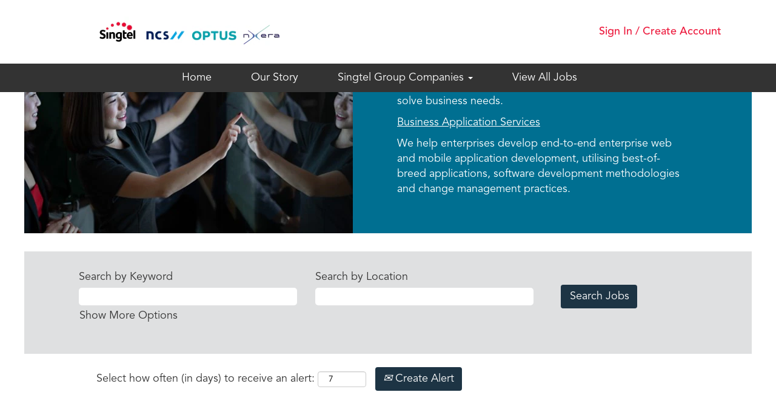

--- FILE ---
content_type: text/html;charset=UTF-8
request_url: https://groupcareers.singtel.com/go/IT-Business-Applications/4703210/?q=&sortColumn=referencedate&sortDirection=desc
body_size: 105360
content:
<!DOCTYPE html>
<html class="html5" xml:lang="en-US" lang="en-US" xmlns="http://www.w3.org/1999/xhtml">

        <head>
            <meta http-equiv="X-UA-Compatible" content="IE=edge,chrome=1" />
            <meta http-equiv="Content-Type" content="text/html;charset=UTF-8" />
            <meta http-equiv="Content-Type" content="text/html; charset=utf-8" />
                <meta name="viewport" content="width=device-width, initial-scale=1.0" />
                        <link type="text/css" class="keepscript" rel="stylesheet" href="https://groupcareers.singtel.com/platform/bootstrap/3.4.8_NES/css/bootstrap.min.css" />
                            <link type="text/css" rel="stylesheet" href="/platform/css/j2w/min/bootstrapV3.global.responsive.min.css?h=7abe2b69" />
                            <link type="text/css" rel="stylesheet" href="/platform/csb/css/navbar-fixed-top.css" />
                <script type="text/javascript" src="https://performancemanager10.successfactors.com/verp/vmod_v1/ui/extlib/jquery_3.5.1/jquery.js"></script>
                <script type="text/javascript" src="https://performancemanager10.successfactors.com/verp/vmod_v1/ui/extlib/jquery_3.5.1/jquery-migrate.js"></script>
            <script type="text/javascript" src="/platform/js/jquery/jquery-migrate-1.4.1.js"></script>
            <title></title>
        <meta name="title" />
        <meta name="keywords" />
        <meta name="description" />   
        <link rel="canonical" href="https://groupcareers.singtel.com/go/IT-Business-Applications/4703210/" />      
        <link rel="alternate" type="application/rss+xml" title="IT / Business Applications" href="https://groupcareers.singtel.com/services/rss/category/?catid=4703210" />

        <meta prefix="og: http://ogp.me/ns#" property="og:title" />
        <meta prefix="og: http://ogp.me/ns#" property="og:description" />
        <meta name="twitter:card" content="summary" />
        <meta name="twitter:title" />
        <meta name="twitter:description" />
                <link type="text/css" rel="stylesheet" href="//rmkcdn.successfactors.com/a107d764/9e3f1231-f113-446a-bb3d-a.css" />
                            <link type="text/css" rel="stylesheet" href="/platform/csb/css/customHeader.css?h=7abe2b69" />
                            <link type="text/css" rel="stylesheet" href="/platform/css/j2w/min/sitebuilderframework.min.css?h=7abe2b69" />
                            <link type="text/css" rel="stylesheet" href="/platform/css/j2w/min/BS3ColumnizedSearch.min.css?h=7abe2b69" />
                            <link type="text/css" rel="stylesheet" href="/platform/fontawesome4.7/css/font-awesome-4.7.0.min.css?h=7abe2b69" /><script type="text/javascript"></script>

        <link rel="shortcut icon" href="//rmkcdn.successfactors.com/a107d764/de323bac-2a80-4b5c-871a-1.ico" type="image/x-icon" />
            <style id="antiClickjack" type="text/css">body{display:none !important;}</style>
            <script type="text/javascript" id="antiClickJackScript">
                if (self === top) {
                    var antiClickjack = document.getElementById("antiClickjack");
                    antiClickjack.parentNode.removeChild(antiClickjack);
                } else {
                    top.location = self.location;
                }
            </script>
        </head>

        <body class="coreCSB talentlanding-page body   body" id="body">

        <div id="outershell" class="outershell">

    <div id="header" class="custom-header header headermain navbar navbar-default navbar-fixed-top" role="banner">
        <script type="text/javascript">
            //<![CDATA[
            $(function()
            {
                /* Using 'skipLinkSafari' to include CSS styles specific to Safari. */
                if (navigator.userAgent.indexOf('Safari') != -1 && navigator.userAgent.indexOf('Chrome') == -1) {
                    $("#skipLink").attr('class', 'skipLinkSafari');
                }
            });
            //]]>
             $(document).ready(function() {
                $("#skipLink").click(function (e) {
                    e.preventDefault();
                    $("#content").focus().css('outline','none');
                    var offset = $(':target').offset();
                    var fixedHeaderHeight = $("#header").innerHeight();
                    var scrollto = offset.top - fixedHeaderHeight;
                    $('html, body').animate({scrollTop:scrollto}, 0);
                });
              });

        </script>
        <div id="skip">
            <a href="#content" id="skipLink" class="skipLink" title="Skip to main content"><span>Skip to main content</span></a>
        </div>

        <div class="custom-mobile-header displayM center unmodified backgroundimage">
        <div class="custom-header-content custom-header-row-0">
            <div class="row">

                    <div class="custom-header-row-content custom-header-column-0 col-xs-4 content-align-left content-align-top backgroundcolor72228158" style="padding:0px 0px 0px 0px; height:px;">
    <div class="custom-header-logo backgroundcolor72228158 customheaderlinkhovercolor" style="padding: 10px;">
        <div class="limitwidth">
            <div class="inner">
                    <a href="https://groupcareers.singtel.com/" style="display:inline-block">
                        <img class="logo" src="//rmkcdn.successfactors.com/a107d764/e73274d3-4cb0-4d1d-b3d0-9.png" />
                    </a>
            </div>
        </div>
    </div>
                    </div>

                    <div class="custom-header-row-content custom-header-column-1 col-xs-4 content-align-right content-align-middle backgroundcolor72228158" style="padding:0px 0px 0px 0px; height:0px;">

    <div class="custom-header-signinLanguage backgroundcolor72228158" style="padding: 10px;">
        <div class="inner limitwidth">
            <div class="links" role="list">
                <div class="language node dropdown header-one headerlocaleselector linkhovercolor7b94cfc9 customheaderlinkhovercolor7b94cfc9" role="listitem">
                </div>
            </div>
        </div>
        <div class="clearfix"></div>
    </div>
                    </div>

                    <div class="custom-header-row-content custom-header-column-2 col-xs-4 content-align-right content-align-middle backgroundcolor72228158" style="padding:0px 0px 0px 0px; height:0px;">

    <div class="custom-header-menu backgroundcolor72228158">
                <div class="menu mobile upper">
                    <div class="nav">
                        <div class="dropdown mobile-nav">
                            <a href="#" title="Menu" aria-label="Menu" class="dropdown-toggle" role="button" aria-expanded="false" data-toggle="collapse" data-target="#dropdown-menu-mobile" aria-controls="dropdown-menu-mobile"><span class="mobilelink fa fa-bars"></span></a>
                            
                        </div>
                    </div>
                </div>


    </div>
                    </div>

                <div class="clearfix"></div>
            </div>
        </div>
        
        <div class="menu-items">

    <div class="menu mobile upper">
        <div class="nav">
            <div class="dropdown mobile">
                <ul id="dropdown-menu-mobile" class="dropdown-menu nav-collapse-mobile-538f75f047b09d31 backgroundcolor72228158">
        <li class="linkcolor61a76b973fc1db69 linkhovercolor5c7ee0949b5e9379 customheaderlinkhovercolor5c7ee0949b5e9379"><a href="https://career10.successfactors.com/career?career_company=C0001088737P&amp;lang=en_GB&amp;company=C0001088737P&amp;site=&amp;loginFlowRequired=true&amp;_s.crb=gMKn9x2UdPAXmRHM81GHRfcyxgQ%3d" title="Sign in">Sign in</a></li>
        <li class="linkcolor61a76b973fc1db69 linkhovercolor5c7ee0949b5e9379 customheaderlinkhovercolor5c7ee0949b5e9379"><a href="/" title="Home">Home</a></li>
        <li class="linkcolor61a76b973fc1db69 linkhovercolor5c7ee0949b5e9379 customheaderlinkhovercolor5c7ee0949b5e9379"><a href="/content/Our-Story/?locale=en_US" title="Our Story">Our Story</a></li>
        <li class="dropdown linkcolor61a76b973fc1db69 linkhovercolor5c7ee0949b5e9379 customheaderlinkhovercolor5c7ee0949b5e9379">
            <a class="dropdown-toggle" role="button" data-toggle="dropdown" href="#" aria-haspopup="true" aria-expanded="false" title="Singtel Group Companies" aria-controls="customheadermenuitemsmobilerow0column23">
                Singtel Group Companies <b class="caret"></b>
            </a>
            <ul role="menu" class="dropdown-menu company-dropdown headerdropdown backgroundcolor72228158" id="customheadermenuitemsmobilerow0column23">
                        <li class="menu" role="none"><span><a role="menuitem" class="menu linkcolor61a76b973fc1db69 linkhovercolor5c7ee0949b5e9379 customheaderlinkhovercolor5c7ee0949b5e9379" href="https://start.singtel.com/" title="Singtel" target="_blank">Singtel</a></span></li>
                        <li class="menu" role="none"><span><a role="menuitem" class="menu linkcolor61a76b973fc1db69 linkhovercolor5c7ee0949b5e9379 customheaderlinkhovercolor5c7ee0949b5e9379" href="https://www.ncs.com.sg/public/ncs/en/careers/life-at-ncs.html" title="NCS" target="_blank">NCS</a></span></li>
                        <li class="menu" role="none"><span><a role="menuitem" class="menu linkcolor61a76b973fc1db69 linkhovercolor5c7ee0949b5e9379 customheaderlinkhovercolor5c7ee0949b5e9379" href="https://www.optus.com.au/about/careers" title="Optus" target="_blank">Optus</a></span></li>
                        <li class="menu" role="none"><span><a role="menuitem" class="menu linkcolor61a76b973fc1db69 linkhovercolor5c7ee0949b5e9379 customheaderlinkhovercolor5c7ee0949b5e9379" href="https://jobs.jobvite.com/trustwave" title="Trustwave" target="_blank">Trustwave</a></span></li>
                        <li class="menu" role="none"><span><a role="menuitem" class="menu linkcolor61a76b973fc1db69 linkhovercolor5c7ee0949b5e9379 customheaderlinkhovercolor5c7ee0949b5e9379" href="https://www.amaysim.com.au/about/careers" title="amaysim" target="_blank">amaysim</a></span></li>
                        <li class="menu" role="none"><span><a role="menuitem" class="menu linkcolor61a76b973fc1db69 linkhovercolor5c7ee0949b5e9379 customheaderlinkhovercolor5c7ee0949b5e9379" href="https://www.amobee.com/company/careers/" title="Amobee" target="_blank">Amobee</a></span></li>
                        <li class="menu" role="none"><span><a role="menuitem" class="menu linkcolor61a76b973fc1db69 linkhovercolor5c7ee0949b5e9379 customheaderlinkhovercolor5c7ee0949b5e9379" href="https://www.dsanalytics.com/careers" title="DataSpark" target="_blank">DataSpark</a></span></li>
                        <li class="menu" role="none"><span><a role="menuitem" class="menu linkcolor61a76b973fc1db69 linkhovercolor5c7ee0949b5e9379 customheaderlinkhovercolor5c7ee0949b5e9379" href="http://innov8.singtel.com/team.html" title="Innov8" target="_blank">Innov8</a></span></li>
                        <li class="menu" role="none"><span><a role="menuitem" class="menu linkcolor61a76b973fc1db69 linkhovercolor5c7ee0949b5e9379 customheaderlinkhovercolor5c7ee0949b5e9379" href="https://www.ais.co.th/applyjob/?intcid=getpage-th-header_menu-aboutais_menu-applyjob_submenu1" title="AIS" target="_blank">AIS</a></span></li>
                        <li class="menu" role="none"><span><a role="menuitem" class="menu linkcolor61a76b973fc1db69 linkhovercolor5c7ee0949b5e9379 customheaderlinkhovercolor5c7ee0949b5e9379" href="https://www.airtel.in/careers/" title="Airtel" target="_blank">Airtel</a></span></li>
                        <li class="menu" role="none"><span><a role="menuitem" class="menu linkcolor61a76b973fc1db69 linkhovercolor5c7ee0949b5e9379 customheaderlinkhovercolor5c7ee0949b5e9379" href="https://www.globe.com.ph/about-us/careers.html#gref" title="Globe" target="_blank">Globe</a></span></li>
                        <li class="menu" role="none"><span><a role="menuitem" class="menu linkcolor61a76b973fc1db69 linkhovercolor5c7ee0949b5e9379 customheaderlinkhovercolor5c7ee0949b5e9379" href="https://www.telkomsel.com/en/about-us/careers" title="Telkomsel" target="_blank">Telkomsel</a></span></li>
            </ul>
        </li>
        <li class="linkcolor61a76b973fc1db69 linkhovercolor5c7ee0949b5e9379 customheaderlinkhovercolor5c7ee0949b5e9379"><a title="5G &amp; Emerging Tech">5G &amp; Emerging Tech</a></li>
        <li class="linkcolor61a76b973fc1db69 linkhovercolor5c7ee0949b5e9379 customheaderlinkhovercolor5c7ee0949b5e9379"><a href="/viewalljobs/" title="View All Jobs">View All Jobs</a></li>
                </ul>
            </div>
        </div>
    </div>
        </div>
        </div>
        <div class="custom-tablet-header displayT center unmodified backgroundimage">
        <div class="custom-header-content custom-header-row-0">
            <div class="row">

                    <div class="custom-header-row-content custom-header-column-0 col-xs-4 content-align-left content-align-top backgroundcolor72228158" style="padding:0px 0px 0px 0px; height:px;">
    <div class="custom-header-logo backgroundcolor72228158 customheaderlinkhovercolor" style="padding: 10px;">
        <div class="limitwidth">
            <div class="inner">
                    <a href="https://groupcareers.singtel.com/" style="display:inline-block">
                        <img class="logo" src="//rmkcdn.successfactors.com/a107d764/e73274d3-4cb0-4d1d-b3d0-9.png" />
                    </a>
            </div>
        </div>
    </div>
                    </div>

                    <div class="custom-header-row-content custom-header-column-1 col-xs-4 content-align-right content-align-middle backgroundcolor72228158" style="padding:0px 0px 0px 0px; height:0px;">

    <div class="custom-header-signinLanguage backgroundcolor72228158" style="padding: 10px;">
        <div class="inner limitwidth">
            <div class="links" role="list">
                <div class="language node dropdown header-one headerlocaleselector linkhovercolor7b94cfc9 customheaderlinkhovercolor7b94cfc9" role="listitem">
                </div>
            </div>
        </div>
        <div class="clearfix"></div>
    </div>
                    </div>

                    <div class="custom-header-row-content custom-header-column-2 col-xs-4 content-align-right content-align-middle backgroundcolor72228158" style="padding:0px 0px 0px 0px; height:0px;">

    <div class="custom-header-menu backgroundcolor72228158">
                <div class="limitwidth">
                    <div class="menu tablet upper">
                        <div class="nav">
                            <div class="dropdown mobile-nav">
                                <a href="#" title="Menu" aria-label="Menu" class="dropdown-toggle" role="button" aria-expanded="false" data-toggle="collapse" data-target="#dropdown-menu-tablet" aria-controls="dropdown-menu-tablet"><span class="mobilelink fa fa-bars"></span></a>
                                
                            </div>
                        </div>
                    </div>
                </div>


    </div>
                    </div>

                <div class="clearfix"></div>
            </div>
        </div>
        
        <div class="menu-items">

    <div class="menu tablet upper">
        <div class="nav">
            <div class="dropdown tablet">
                <ul id="dropdown-menu-tablet" class="dropdown-menu nav-collapse-tablet-538f75f047b09d31 backgroundcolor72228158">
        <li class="linkcolor61a76b973fc1db69 linkhovercolor5c7ee0949b5e9379 customheaderlinkhovercolor5c7ee0949b5e9379"><a href="https://career10.successfactors.com/career?career_company=C0001088737P&amp;lang=en_GB&amp;company=C0001088737P&amp;site=&amp;loginFlowRequired=true&amp;_s.crb=gMKn9x2UdPAXmRHM81GHRfcyxgQ%3d" title="Sign in">Sign in</a></li>
        <li class="linkcolor61a76b973fc1db69 linkhovercolor5c7ee0949b5e9379 customheaderlinkhovercolor5c7ee0949b5e9379"><a href="/" title="Home">Home</a></li>
        <li class="linkcolor61a76b973fc1db69 linkhovercolor5c7ee0949b5e9379 customheaderlinkhovercolor5c7ee0949b5e9379"><a href="/content/Our-Story/?locale=en_US" title="Our Story">Our Story</a></li>
        <li class="dropdown linkcolor61a76b973fc1db69 linkhovercolor5c7ee0949b5e9379 customheaderlinkhovercolor5c7ee0949b5e9379">
            <a class="dropdown-toggle" role="button" data-toggle="dropdown" href="#" aria-haspopup="true" aria-expanded="false" title="Singtel Group Companies" aria-controls="customheadermenuitemstabletrow0column23">
                Singtel Group Companies <b class="caret"></b>
            </a>
            <ul role="menu" class="dropdown-menu company-dropdown headerdropdown backgroundcolor72228158" id="customheadermenuitemstabletrow0column23">
                        <li class="menu" role="none"><span><a role="menuitem" class="menu linkcolor61a76b973fc1db69 linkhovercolor5c7ee0949b5e9379 customheaderlinkhovercolor5c7ee0949b5e9379" href="https://start.singtel.com/" title="Singtel" target="_blank">Singtel</a></span></li>
                        <li class="menu" role="none"><span><a role="menuitem" class="menu linkcolor61a76b973fc1db69 linkhovercolor5c7ee0949b5e9379 customheaderlinkhovercolor5c7ee0949b5e9379" href="https://www.ncs.com.sg/public/ncs/en/careers/life-at-ncs.html" title="NCS" target="_blank">NCS</a></span></li>
                        <li class="menu" role="none"><span><a role="menuitem" class="menu linkcolor61a76b973fc1db69 linkhovercolor5c7ee0949b5e9379 customheaderlinkhovercolor5c7ee0949b5e9379" href="https://www.optus.com.au/about/careers" title="Optus" target="_blank">Optus</a></span></li>
                        <li class="menu" role="none"><span><a role="menuitem" class="menu linkcolor61a76b973fc1db69 linkhovercolor5c7ee0949b5e9379 customheaderlinkhovercolor5c7ee0949b5e9379" href="https://jobs.jobvite.com/trustwave" title="Trustwave" target="_blank">Trustwave</a></span></li>
                        <li class="menu" role="none"><span><a role="menuitem" class="menu linkcolor61a76b973fc1db69 linkhovercolor5c7ee0949b5e9379 customheaderlinkhovercolor5c7ee0949b5e9379" href="https://www.amaysim.com.au/about/careers" title="amaysim" target="_blank">amaysim</a></span></li>
                        <li class="menu" role="none"><span><a role="menuitem" class="menu linkcolor61a76b973fc1db69 linkhovercolor5c7ee0949b5e9379 customheaderlinkhovercolor5c7ee0949b5e9379" href="https://www.amobee.com/company/careers/" title="Amobee" target="_blank">Amobee</a></span></li>
                        <li class="menu" role="none"><span><a role="menuitem" class="menu linkcolor61a76b973fc1db69 linkhovercolor5c7ee0949b5e9379 customheaderlinkhovercolor5c7ee0949b5e9379" href="https://www.dsanalytics.com/careers" title="DataSpark" target="_blank">DataSpark</a></span></li>
                        <li class="menu" role="none"><span><a role="menuitem" class="menu linkcolor61a76b973fc1db69 linkhovercolor5c7ee0949b5e9379 customheaderlinkhovercolor5c7ee0949b5e9379" href="http://innov8.singtel.com/team.html" title="Innov8" target="_blank">Innov8</a></span></li>
                        <li class="menu" role="none"><span><a role="menuitem" class="menu linkcolor61a76b973fc1db69 linkhovercolor5c7ee0949b5e9379 customheaderlinkhovercolor5c7ee0949b5e9379" href="https://www.ais.co.th/applyjob/?intcid=getpage-th-header_menu-aboutais_menu-applyjob_submenu1" title="AIS" target="_blank">AIS</a></span></li>
                        <li class="menu" role="none"><span><a role="menuitem" class="menu linkcolor61a76b973fc1db69 linkhovercolor5c7ee0949b5e9379 customheaderlinkhovercolor5c7ee0949b5e9379" href="https://www.airtel.in/careers/" title="Airtel" target="_blank">Airtel</a></span></li>
                        <li class="menu" role="none"><span><a role="menuitem" class="menu linkcolor61a76b973fc1db69 linkhovercolor5c7ee0949b5e9379 customheaderlinkhovercolor5c7ee0949b5e9379" href="https://www.globe.com.ph/about-us/careers.html#gref" title="Globe" target="_blank">Globe</a></span></li>
                        <li class="menu" role="none"><span><a role="menuitem" class="menu linkcolor61a76b973fc1db69 linkhovercolor5c7ee0949b5e9379 customheaderlinkhovercolor5c7ee0949b5e9379" href="https://www.telkomsel.com/en/about-us/careers" title="Telkomsel" target="_blank">Telkomsel</a></span></li>
            </ul>
        </li>
        <li class="linkcolor61a76b973fc1db69 linkhovercolor5c7ee0949b5e9379 customheaderlinkhovercolor5c7ee0949b5e9379"><a title="5G &amp; Emerging Tech">5G &amp; Emerging Tech</a></li>
        <li class="linkcolor61a76b973fc1db69 linkhovercolor5c7ee0949b5e9379 customheaderlinkhovercolor5c7ee0949b5e9379"><a href="/viewalljobs/" title="View All Jobs">View All Jobs</a></li>
                </ul>
            </div>
        </div>
    </div>
        </div>
        </div>
        <div class="custom-desktop-header displayD center unmodified backgroundimage" role="navigation" aria-label="Header">
        <div class="custom-header-content custom-header-row-0">
            <div class="row">

                    <div class="custom-header-row-content custom-header-column-0 col-xs-6 content-align-left content-align-top backgroundcolor72228158" style="padding:0px 0px 0px 0px; height:105px;">

    <div class="customheaderimagecontainer">
            <span title="Singtel Group Careers" aria-label="Singtel Group Careers" class="custom-header-image backgroundimagea5f2ce23-e0de-4245-b68c-6 unmodified center customheaderlinkhovercolor" role="img" style="height:105px;">
                <a href="https://groupcareers.singtel.com/"></a>
            </span>
    </div>
                    </div>

                    <div class="custom-header-row-content custom-header-column-1 col-xs-3 content-align-left content-align-top backgroundcolor72228158" style="padding:0px 0px 0px 0px; height:40px;">

    <div class="customheaderimagecontainer">
            <div class="custom-header-image backgroundimage unmodified center" role="img" style="height:40px;"> 
            </div>
    </div>
                    </div>

                    <div class="custom-header-row-content custom-header-column-2 col-xs-3 content-align-justify content-align-middle backgroundcolor72228158" style="padding:5px 0px 5px 0px; height:2px;">

    <div class="custom-header-signinLanguage backgroundcolor72228158" style="padding: 10px;">
        <div class="inner limitwidth">
            <div class="links" role="list">
                <div class="language node dropdown header-one headerlocaleselector linkhovercolor5c7ee0949b5e9379 customheaderlinkhovercolor5c7ee0949b5e9379" role="listitem">
                </div>
                    <div class="profile node linkhovercolor5c7ee0949b5e9379 customheaderlinkhovercolor5c7ee0949b5e9379" role="listitem">
			<div class="profileWidget">
					<a href="#" onclick="j2w.TC.handleViewProfileAction(event)" xml:lang="en-US" class="fontcolor5c7ee0949b5e9379" lang="en-US" style="font-family:customf2e6827a0c0846fd9f93f; font-size:18px;">Sign In / Create Account</a>
			</div>
                    </div>
            </div>
        </div>
        <div class="clearfix"></div>
    </div>
                    </div>

                <div class="clearfix"></div>
            </div>
        </div>
        
        <div class="menu-items">
        </div>
        <div class="custom-header-content custom-header-row-1">
            <div class="row">

                    <div class="custom-header-row-content custom-header-column-0 col-xs-12 content-align-center content-align-top backgroundcolor61a76b973fc1db69" style="padding:0px 0px 0px 0px; height:0px;">

    <div class="custom-header-menu backgroundcolor61a76b973fc1db69">
                <div class="limitwidth">
                    <div class="menu desktop upper">
                        <div class="inner">
                            <ul class="nav nav-pills" role="list">
        <li class="linkcolor72228158 linkhovercolor5c7ee0949b5e9379 customheaderlinkhovercolor5c7ee0949b5e9379"><a href="https://groupcareers.singtel.com/" title="Home">Home</a></li>
        <li class="linkcolor72228158 linkhovercolor5c7ee0949b5e9379 customheaderlinkhovercolor5c7ee0949b5e9379"><a href="/content/Our-Story/?locale=en_US" title="Our Story">Our Story</a></li>
        <li class="dropdown linkcolor72228158 linkhovercolor5c7ee0949b5e9379 customheaderlinkhovercolor5c7ee0949b5e9379">
            <a class="dropdown-toggle" role="button" data-toggle="dropdown" href="#" aria-haspopup="true" aria-expanded="false" title="Singtel Group Companies" aria-controls="customheadermenurow1column02">
                Singtel Group Companies <b class="caret"></b>
            </a>
            <ul role="menu" class="dropdown-menu company-dropdown headerdropdown backgroundcolor72228158" id="customheadermenurow1column02">
                        <li class="menu" role="none"><span><a role="menuitem" class="menu linkcolor61a76b973fc1db69 linkhovercolor4d350ed1533bab2f customheaderlinkhovercolor4d350ed1533bab2f" href="https://start.singtel.com/" title="Singtel Singapore" target="_blank">Singtel Singapore</a></span></li>
                        <li class="menu" role="none"><span><a role="menuitem" class="menu linkcolor61a76b973fc1db69 linkhovercolor4d350ed1533bab2f customheaderlinkhovercolor4d350ed1533bab2f" href="https://www.ncs.co/en-sg/careers" title="NCS" target="_blank">NCS</a></span></li>
                        <li class="menu" role="none"><span><a role="menuitem" class="menu linkcolor61a76b973fc1db69 linkhovercolor4d350ed1533bab2f customheaderlinkhovercolor4d350ed1533bab2f" href="https://www.optus.com.au/about/careers" title="Optus" target="_blank">Optus</a></span></li>
                        <li class="menu" role="none"><span><a role="menuitem" class="menu linkcolor61a76b973fc1db69 linkhovercolor4d350ed1533bab2f customheaderlinkhovercolor4d350ed1533bab2f" href="https://www.nxera-dc.com/" title="Nxera" target="_blank">Nxera</a></span></li>
                        <li class="menu" role="none"><span><a role="menuitem" class="menu linkcolor61a76b973fc1db69 linkhovercolor4d350ed1533bab2f customheaderlinkhovercolor4d350ed1533bab2f" href="http://innov8.singtel.com/team.html" title="Innov8" target="_blank">Innov8</a></span></li>
                        <li class="menu" role="none"><span><a role="menuitem" class="menu linkcolor61a76b973fc1db69 linkhovercolor4d350ed1533bab2f customheaderlinkhovercolor4d350ed1533bab2f" href="https://www.ais.co.th/applyjob/?intcid=getpage-th-header_menu-aboutais_menu-applyjob_submenu1" title="AIS" target="_blank">AIS</a></span></li>
                        <li class="menu" role="none"><span><a role="menuitem" class="menu linkcolor61a76b973fc1db69 linkhovercolor4d350ed1533bab2f customheaderlinkhovercolor4d350ed1533bab2f" href="https://www.airtel.in/careers/" title="Airtel" target="_blank">Airtel</a></span></li>
                        <li class="menu" role="none"><span><a role="menuitem" class="menu linkcolor61a76b973fc1db69 linkhovercolor4d350ed1533bab2f customheaderlinkhovercolor4d350ed1533bab2f" href="https://www.globe.com.ph/about-us/careers.html#gref" title="Globe" target="_blank">Globe</a></span></li>
                        <li class="menu" role="none"><span><a role="menuitem" class="menu linkcolor61a76b973fc1db69 linkhovercolor4d350ed1533bab2f customheaderlinkhovercolor4d350ed1533bab2f" href="https://www.telkomsel.com/en/about-us/careers" title="Telkomsel" target="_blank">Telkomsel</a></span></li>
            </ul>
        </li>
        <li class="linkcolor72228158 linkhovercolor5c7ee0949b5e9379 customheaderlinkhovercolor5c7ee0949b5e9379"><a href="/viewalljobs/" title="View All Jobs">View All Jobs</a></li>
                            </ul>
                        </div>
                    </div>
                </div>


    </div>
                    </div>

                <div class="clearfix"></div>
            </div>
        </div>
        
        <div class="menu-items">
        </div>
        </div>
    </div>
        
        <script type="text/javascript">
            //<![CDATA[
                $(document).on('resizeFixedHeader', function () {
                    $('#fixedHeaderInlineStyle').remove();
                    $("<style type='text/css' id='fixedHeaderInlineStyle'>@media only screen and (min-width: 767px) { body { padding-top: " + $('#header').outerHeight(true) + "px;} }</style>").appendTo("head");
                }).trigger('resizeFixedHeader');
                $(window).on( "ready", function() {
                    $(document).trigger('resizeFixedHeader');
                });
                $(window).on( "load", function() {
                    $(document).trigger('resizeFixedHeader');
                });
            //]]>
        </script>
            <div id="innershell" class="innershell">
                <div id="content" tabindex="-1" class="content" role="main">
                    <div class="inner">
        <div id="category-header" class="sr-only">
                    <h1 id="category-name" class="sr-only">IT / Business Applications
                    </h1>
        </div>
    <style type="text/css">
        .twocolumn6fcbeb9cff359196 a{
            border: 1px solid transparent;
        }
        .twocolumn6fcbeb9cff359196 a:focus{
            border: 1px dashed #006f91 !important;
            outline: none !important;
        }
    </style>
    <div dir="auto" style=" " class="twocolumn twocolumn6fcbeb9cff359196 rtltextaligneligible  backgroundimagef90c8c37-7d7e-4c79-89b0-a left unmodified backgroundcoloree7774d4f25ba907 linkcolor linkhovercolor displayDTM ">
        <div class="inner">
            <div class="blank col-sm-6">
            </div>
            <div class="inner col-sm-6" id="6fcbeb9cff359196">
                        <h2 class="fontcolor72228158 fontalign-left" style="font-family:custom3cb0aaf0b98b4a809806e; font-size:32px;">IT / Business Applications</h2>

                <div class="fontcolor72228158" style="font-family:customc5e89bd51ed74fb7b5932; font-size:18px;"><p>We&#39;re not talking about your usual mobile applications -- the team works with software programmes developed to solve business needs.</p><p><u>Business Application Services</u></p><p>We help enterprises develop end-to-end enterprise web and mobile application development, utilising best-of-breed applications, software development methodologies and change management practices.</p>
                </div>
            </div>
       </div>
    </div>

    <span id="catgroup-border"></span>
    <div id="search-wrapper">

        <div class="well well-small searchwell">
            <form class="form-inline jobAlertsSearchForm" name="keywordsearch" method="get" action="/search/" xml:lang="en-US" lang="en-US" style="margin: 0;" role="search">
                <input name="createNewAlert" type="hidden" value="false" />
                <div class="container-fluid">
                    <div class="row columnizedSearchForm">
                        <div class="column col-md-9">
                            <div class="fieldContainer row">
                                    <div class="col-md-6 rd-keywordsearch">
                                            <span class="lbl" aria-hidden="true">Search by Keyword</span>

                                        <i class="keywordsearch-icon"></i>
                                        <input type="text" class="keywordsearch-q columnized-search" name="q" maxlength="50" aria-label="Search by Keyword" />

                                    </div>
                                    <div class="col-md-6 rd-locationsearch">
                                            <span class="lbl" aria-hidden="true">Search by Location</span>

                                        <i class="locationsearch-icon"></i>
                                        <input type="text" class="keywordsearch-locationsearch columnized-search" name="locationsearch" maxlength="50" aria-label="Search by Location" />
                                    </div>
                            </div>
                                <div class="row optionsLink optionsLink-padding">
            <span>
                
                <a href="javascript:void(0)" rel="advance" role="button" id="options-search" class="search-option-link btn-link" aria-controls="moreOptionsDiv" data-toggle="collapse" aria-expanded="false" data-moreOptions="Show More Options" data-lessOptions="Show Fewer Options" data-target=".optionsDiv">Show More Options</a>
            </span>
                                </div>
            <div>
                <div id="moreOptionsDiv" style="" class="optionsDiv collapse">

                    <div id="optionsFacetLoading" class="optionsFacetLoading" aria-live="assertive">
                            <span>Loading...</span>
                    </div>
                    <div id="optionsFacetValues" class="optionsFacetValues" style="display:none" tabindex="-1">
                        <hr aria-hidden="true" />
                        <div id="newFacets" style="padding-bottom: 5px" class="row">
                                <div class="optionsFacet col-md-4">
                                    <div class="row">
                                        <label id="optionsFacetsDD_dept_label" class="optionsFacet optionsFacet-label" for="optionsFacetsDD_dept">
                                            Job Category
                                        </label>
                                    </div>
                                    <select id="optionsFacetsDD_dept" name="optionsFacetsDD_dept" class="optionsFacet-select optionsFacetsDD_dept form-control-100">
                                        <option value="">All</option>
                                    </select>
                                </div>
                                <div class="optionsFacet col-md-4">
                                    <div class="row">
                                        <label id="optionsFacetsDD_department_label" class="optionsFacet optionsFacet-label" for="optionsFacetsDD_department">
                                            Company
                                        </label>
                                    </div>
                                    <select id="optionsFacetsDD_department" name="optionsFacetsDD_department" class="optionsFacet-select optionsFacetsDD_department form-control-100">
                                        <option value="">All</option>
                                    </select>
                                </div>
                        </div>
                    </div>
                </div>
            </div>
                        </div>
                        <div class="rd-searchbutton col-md-2">
                            <div class="row emptylabelsearchspace labelrow">
                                 
                            </div>
                            <div class="row">
                                <div class="col-md-12 col-sm-12 col-xs-12 search-submit">
                                            <input type="submit" class="btn keywordsearch-button" value="Search Jobs" />
                                </div>
                            </div>
                        </div>
                    </div>

                </div>
            </form>
        </div>
        <div id="actions">
                    <div>
                <div class="span6">
                    <div class="savesearch-wrapper" id="savesearch-wrapper">
                <div class="well well-small well-sm">
                    <div class="savesearch" id="savesearch" xml:lang="en-US" lang="en-US">
                        <div class="alert alert-error alert-danger invalid-feedback frequency-error" tabindex="-1">
                            <span class="alert-icon-frequency-error fa fa-exclamation-circle"></span><div class="frequency-error-message" aria-live="polite" id="frequency-error-feedback"></div>
                        </div>
        <span class="subscribe-frequency-label">
            <label id="labelFrequencySpinBtn" for="j_idt446" aria-hidden="true">Select how often (in days) to receive an alert:</label>
            <input id="j_idt446" type="number" class="form-control subscribe-frequency frequencySpinBtn" name="frequency" required="required" min="1" max="99" maxlength="2" value="7" oninput="j2w.Agent.setValidFrequency(this)" aria-labelledby="labelFrequencySpinBtn" />
        </span>
                        <div class="savesearch-buttons-wrapper">
                                <button class="btn savesearch-link" id="savesearch-link" tabindex="0"><i class="icon-envelope glyphicon-envelope" aria-hidden="true"></i> Create Alert</button>
                        </div>
                    </div>
                </div>
            <style type="text/css">
                form.emailsubscribe-form {
                    display: none;
                }
            </style>

        <form id="emailsubscribe" class="emailsubscribe-form form-inline" name="emailsubscribe" method="POST" action="/talentcommunity/subscribe/?locale=en_US&amp;cat=4703210" xml:lang="en-US" lang="en-US" novalidate="novalidate">
                <div class="well well-small well-sm">
                    <div class="alert alert-error alert-danger hidden frequency-error" tabindex="-1">
                        <button tabindex="0" type="button" class="close" onclick="$('.frequency-error').addClass('hidden'); return false;" title="Close"><span aria-hidden="true">×</span></button>
                        <div class="frequency-error-message" aria-live="polite"></div>
                    </div>
        <span class="subscribe-frequency-label">
            <label id="labelFrequencySpinBtn" for="j_idt457" aria-hidden="true">Select how often (in days) to receive an alert:</label>
            <input id="j_idt457" type="number" class="form-control subscribe-frequency frequencySpinBtn" name="frequency" required="required" min="1" max="99" maxlength="2" value="7" oninput="j2w.Agent.setValidFrequency(this)" aria-labelledby="labelFrequencySpinBtn" />
        </span>
                    <input id="emailsubscribe-button" class="btn emailsubscribe-button" title="Create Alert" value="Create Alert" type="submit" style="float: none" />
                </div>
        </form>
                    </div>
                </div>
                    </div>
                <div id="sharingwidget"></div>
        </div>
    </div>
    <div id="job-table">
                <div class="pagination-top clearfix">

        <div class="paginationShell clearfix" xml:lang="en-US" lang="en-US">
                    <div class="well well-lg pagination-well pagination">
                        <div class="pagination-label-row">
                            <span class="paginationLabel" aria-label="Results 1 – 25">Results <b>1 – 25</b> of <b>139</b></span>
                            <span class="srHelp" style="font-size:0px">Page 1 of 6</span>
                        </div>
                            <ul class="pagination">
                                <li><a class="paginationItemFirst" href="/go/IT-Business-Applications/4703210/?q=&amp;sortColumn=referencedate&amp;sortDirection=desc" title="First Page"><span aria-hidden="true">«</span></a></li>
                                            <li class="active"><a href="/go/IT-Business-Applications/4703210/?q=&amp;sortColumn=referencedate&amp;sortDirection=desc" class="current-page" aria-current="page" rel="nofollow" title="Page 1">1</a></li>
                                            <li class=" "><a href="/go/IT-Business-Applications/4703210/25/?q=&amp;sortColumn=referencedate&amp;sortDirection=desc" rel="nofollow" title="Page 2">2</a></li>
                                            <li class=" "><a href="/go/IT-Business-Applications/4703210/50/?q=&amp;sortColumn=referencedate&amp;sortDirection=desc" rel="nofollow" title="Page 3">3</a></li>
                                            <li class=" "><a href="/go/IT-Business-Applications/4703210/75/?q=&amp;sortColumn=referencedate&amp;sortDirection=desc" rel="nofollow" title="Page 4">4</a></li>
                                            <li class=" "><a href="/go/IT-Business-Applications/4703210/100/?q=&amp;sortColumn=referencedate&amp;sortDirection=desc" rel="nofollow" title="Page 5">5</a></li>
                                            <li class="hidden-phone"><a href="/go/IT-Business-Applications/4703210/125/?q=&amp;sortColumn=referencedate&amp;sortDirection=desc" rel="nofollow" title="Page 6">6</a></li>
                                <li><a class="paginationItemLast" href="/go/IT-Business-Applications/4703210/125/?q=&amp;sortColumn=referencedate&amp;sortDirection=desc" rel="nofollow" title="Last Page"><span aria-hidden="true">»</span></a></li>
                            </ul>
                    </div>
        </div>
                </div>

            <div class="searchResultsShell">
				<table id="searchresults" class="searchResults full table table-striped table-hover" cellpadding="0" cellspacing="0" aria-label="Search results for . Page 1 of 6, Results 1 to 25 of 139">
					<thead>
                            <tr id="search-results-header">
											<th id="hdrTitle" aria-sort="none" scope="col" width="50%">
												<span class="jobTitle">
													<a id="hdrTitleButton" class="jobTitle sort" role="button" href="/go/IT-Business-Applications/4703210/?q=&amp;sortColumn=sort_title&amp;sortDirection=desc#hdrTitleButton">Title
													</a>
												</span>
											</th>
											<th id="hdrLocation" aria-sort="none" scope="col" width="25%" class="hidden-phone">
												<span class="jobLocation">
													<a id="hdrLocationButton" role="button" class="jobLocation sort" href="/go/IT-Business-Applications/4703210/?q=&amp;sortColumn=sort_location&amp;sortDirection=desc#hdrLocationButton">Location
													</a>
												</span>
											</th>
											<th id="hdrDepartment" aria-sort="none" scope="col" width="15%" class="hidden-phone">
												<span class="jobDepartment">
													<a id="hdrDepartmentButton" role="button" href="/go/IT-Business-Applications/4703210/?q=&amp;sortColumn=sort_department&amp;sortDirection=desc#hdrDepartmentButton">Department
													</a>
												</span>
											</th>
											<th id="hdrDate" aria-sort="descending" scope="col" width="10%" class="hidden-phone">
												<span class="jobDate">
													<a id="hdrDateButton" role="button" href="/go/IT-Business-Applications/4703210/?q=&amp;sortColumn=referencedate&amp;sortDirection=asc#hdrDateButton">Date <img src="/platform/images/shared/downtri.png" border="0" alt="Sort descending" />
													</a>
												</span>
											</th>
									<td class="hidden-phone"></td>
                            </tr>
                            <tr id="search-results-filter" class="hidden-phone">
											<td id="filter-title">
												<label class="s508-hide" for="title">Title</label><input id="title" data-column="title" class="filter-input" style="width: 100%;" title="Filter: Title" type="text" name="title" maxlength="50" />
											</td>
											<td id="filter-location" class="hidden-phone">
												<label class="s508-hide" for="location">Location</label><input id="location" data-column="location" class="filter-input" style="width: 100%;" title="Filter: Location" type="text" name="location" maxlength="50" />
											</td>
											<td id="filter-department">
												<label class="s508-hide" for="department">Department</label><input id="department" data-column="department" class="filter-input" style="width: 100%;" title="Filter: Department" type="text" name="department" maxlength="50" />
											</td>
											<td id="filter-date" nowrap="nowrap">
												<label class="s508-hide" for="date">Date (M/d/yy)</label><input id="date" data-column="referencedate" class="filter-input" style="width: 100%;" title="Filter: Date" type="text" name="date" />
											</td>

                                <td id="filter-submit">
                                    <form id="searchfilter" method="get" action="/go/IT-Business-Applications/4703210/#searchresults" name="searchfilter">
                                        <input type="submit" id="searchfilter-submit" value="Filter" class="btn btn-default" />
                                        <input id="q" type="hidden" name="q" />
                                        <input id="q2" type="hidden" name="q2" />
										<input id="alertId" type="hidden" name="alertId" />
                                            <input id="locationsearch" type="hidden" name="locationsearch" />

                                        <a id="reset" role="button" href="/go/IT-Business-Applications/4703210/?q=#reset">Reset</a>
                                    </form>

                                    <script type="text/javascript">
                                        //<![CDATA[
                                            $searchfilter = $('#searchfilter');
                                            $(function() {
                                                $('.filter-input').keypress(function(e){
                                                    if (e.keyCode == 13) {
                                                        copyInputFieldsToForm('.filter-input');
                                                        $searchfilter.trigger('submit');
                                                    }
                                                });
                                            });
                                            $searchfilter.submit(function(e){
                                                copyInputFieldsToForm('.filter-input');
                                            });
                                            function copyInputFieldsToForm(selector) {
                                                $(selector).each(function(index,item){
                                                    $item = $(item);
                                                    var $input = $("<input>").attr("type", "hidden").attr("name", $item.attr('name') ).val( $item.val() );
                                                    $item.attr('disabled','disabled').removeAttr('id').removeAttr('name');
                                                    $searchfilter.append( $input );
                                                });
                                            }
                                        //]]>
                                    </script>
                                </td>
                            </tr>
                    </thead>
                    <tbody>

                            <tr class="data-row">
                                                <td class="colTitle" headers="hdrTitle">
													<span class="jobTitle hidden-phone">
														<a href="/job/Software-Engineering-Internship-%28min-5-months%29-Sing/942568110/" class="jobTitle-link">Software Engineering Internship (min 5 months)</a>
													</span>
                                                    <div class="jobdetail-phone visible-phone">
                                                                    <span class="jobTitle visible-phone">
                                                                        <a class="jobTitle-link" href="/job/Software-Engineering-Internship-%28min-5-months%29-Sing/942568110/">Software Engineering Internship (min 5 months)</a>
                                                                    </span>
                                                                    <span class="jobLocation visible-phone">
        
        <span class="jobLocation">
            Singapore,  Singapore
            
        </span></span>
                                                                    <span class="jobFacility visible-phone">NCS</span>
                                                    </div>
                                                </td>
											<td class="colLocation hidden-phone" headers="hdrLocation">
        
        <span class="jobLocation">
            Singapore,  Singapore
            
        </span>
											</td>
											<td class="colDepartment hidden-phone" headers="hdrDepartment">
												<span class="jobDepartment">NCS</span>
											</td>
											<td class="colDate hidden-phone" nowrap="nowrap" headers="hdrDate">
												<span class="jobDate">Dec 21, 2025
												</span>
											</td>
									<td class="hidden-phone"></td>
                            </tr>

                            <tr class="data-row">
                                                <td class="colTitle" headers="hdrTitle">
													<span class="jobTitle hidden-phone">
														<a href="/job/Director%2C-Enterprise-IoT-&amp;-Solutions-Sing/1213023766/" class="jobTitle-link">Director, Enterprise IoT &amp; Solutions</a>
													</span>
                                                    <div class="jobdetail-phone visible-phone">
                                                                    <span class="jobTitle visible-phone">
                                                                        <a class="jobTitle-link" href="/job/Director%2C-Enterprise-IoT-&amp;-Solutions-Sing/1213023766/">Director, Enterprise IoT &amp; Solutions</a>
                                                                    </span>
                                                                    <span class="jobLocation visible-phone">
        
        <span class="jobLocation">
            Singapore,  Singapore
            
        </span></span>
                                                                    <span class="jobFacility visible-phone">Singtel</span>
                                                    </div>
                                                </td>
											<td class="colLocation hidden-phone" headers="hdrLocation">
        
        <span class="jobLocation">
            Singapore,  Singapore
            
        </span>
											</td>
											<td class="colDepartment hidden-phone" headers="hdrDepartment">
												<span class="jobDepartment">Singtel</span>
											</td>
											<td class="colDate hidden-phone" nowrap="nowrap" headers="hdrDate">
												<span class="jobDate">Dec 21, 2025
												</span>
											</td>
									<td class="hidden-phone"></td>
                            </tr>

                            <tr class="data-row">
                                                <td class="colTitle" headers="hdrTitle">
													<span class="jobTitle hidden-phone">
														<a href="/job/Mechanical-Engineer-Intern%2C-Data-Centre-GeneralInternship-Sing/1327859166/" class="jobTitle-link">Mechanical Engineer Intern, Data Centre #GeneralInternship</a>
													</span>
                                                    <div class="jobdetail-phone visible-phone">
                                                                    <span class="jobTitle visible-phone">
                                                                        <a class="jobTitle-link" href="/job/Mechanical-Engineer-Intern%2C-Data-Centre-GeneralInternship-Sing/1327859166/">Mechanical Engineer Intern, Data Centre #GeneralInternship</a>
                                                                    </span>
                                                                    <span class="jobLocation visible-phone">
        
        <span class="jobLocation">
            Singapore,  Singapore
            
        </span></span>
                                                                    <span class="jobFacility visible-phone">Singtel</span>
                                                    </div>
                                                </td>
											<td class="colLocation hidden-phone" headers="hdrLocation">
        
        <span class="jobLocation">
            Singapore,  Singapore
            
        </span>
											</td>
											<td class="colDepartment hidden-phone" headers="hdrDepartment">
												<span class="jobDepartment">Singtel</span>
											</td>
											<td class="colDate hidden-phone" nowrap="nowrap" headers="hdrDate">
												<span class="jobDate">Dec 21, 2025
												</span>
											</td>
									<td class="hidden-phone"></td>
                            </tr>

                            <tr class="data-row">
                                                <td class="colTitle" headers="hdrTitle">
													<span class="jobTitle hidden-phone">
														<a href="/job/Software-Engr%2C-Software-Engring-Sing/1329272966/" class="jobTitle-link">Software Engr, Software Engring</a>
													</span>
                                                    <div class="jobdetail-phone visible-phone">
                                                                    <span class="jobTitle visible-phone">
                                                                        <a class="jobTitle-link" href="/job/Software-Engr%2C-Software-Engring-Sing/1329272966/">Software Engr, Software Engring</a>
                                                                    </span>
                                                                    <span class="jobLocation visible-phone">
        
        <span class="jobLocation">
            Singapore,  Singapore
            
        </span></span>
                                                                    <span class="jobFacility visible-phone">NCS</span>
                                                    </div>
                                                </td>
											<td class="colLocation hidden-phone" headers="hdrLocation">
        
        <span class="jobLocation">
            Singapore,  Singapore
            
        </span>
											</td>
											<td class="colDepartment hidden-phone" headers="hdrDepartment">
												<span class="jobDepartment">NCS</span>
											</td>
											<td class="colDate hidden-phone" nowrap="nowrap" headers="hdrDate">
												<span class="jobDate">Dec 21, 2025
												</span>
											</td>
									<td class="hidden-phone"></td>
                            </tr>

                            <tr class="data-row">
                                                <td class="colTitle" headers="hdrTitle">
													<span class="jobTitle hidden-phone">
														<a href="/job/AI-Platform-Operations-Engineer-AIDA-Sing/1327828466/" class="jobTitle-link">AI Platform Operations Engineer- #AIDA</a>
													</span>
                                                    <div class="jobdetail-phone visible-phone">
                                                                    <span class="jobTitle visible-phone">
                                                                        <a class="jobTitle-link" href="/job/AI-Platform-Operations-Engineer-AIDA-Sing/1327828466/">AI Platform Operations Engineer- #AIDA</a>
                                                                    </span>
                                                                    <span class="jobLocation visible-phone">
        
        <span class="jobLocation">
            Singapore,  Singapore
            
        </span></span>
                                                                    <span class="jobFacility visible-phone">Singtel</span>
                                                    </div>
                                                </td>
											<td class="colLocation hidden-phone" headers="hdrLocation">
        
        <span class="jobLocation">
            Singapore,  Singapore
            
        </span>
											</td>
											<td class="colDepartment hidden-phone" headers="hdrDepartment">
												<span class="jobDepartment">Singtel</span>
											</td>
											<td class="colDate hidden-phone" nowrap="nowrap" headers="hdrDate">
												<span class="jobDate">Dec 20, 2025
												</span>
											</td>
									<td class="hidden-phone"></td>
                            </tr>

                            <tr class="data-row">
                                                <td class="colTitle" headers="hdrTitle">
													<span class="jobTitle hidden-phone">
														<a href="/job/Cloud-DevSecOps-Modernisation-Architect-Sing/1330602566/" class="jobTitle-link">Cloud DevSecOps Modernisation Architect</a>
													</span>
                                                    <div class="jobdetail-phone visible-phone">
                                                                    <span class="jobTitle visible-phone">
                                                                        <a class="jobTitle-link" href="/job/Cloud-DevSecOps-Modernisation-Architect-Sing/1330602566/">Cloud DevSecOps Modernisation Architect</a>
                                                                    </span>
                                                                    <span class="jobLocation visible-phone">
        
        <span class="jobLocation">
            Singapore,  Singapore
            
        </span></span>
                                                                    <span class="jobFacility visible-phone">NCS</span>
                                                    </div>
                                                </td>
											<td class="colLocation hidden-phone" headers="hdrLocation">
        
        <span class="jobLocation">
            Singapore,  Singapore
            
        </span>
											</td>
											<td class="colDepartment hidden-phone" headers="hdrDepartment">
												<span class="jobDepartment">NCS</span>
											</td>
											<td class="colDate hidden-phone" nowrap="nowrap" headers="hdrDate">
												<span class="jobDate">Dec 20, 2025
												</span>
											</td>
									<td class="hidden-phone"></td>
                            </tr>

                            <tr class="data-row">
                                                <td class="colTitle" headers="hdrTitle">
													<span class="jobTitle hidden-phone">
														<a href="/job/Senior-Svc-Delivery-Mgr%2C-Svc-Leadership-Sing/1327826266/" class="jobTitle-link">Senior Svc Delivery Mgr, Svc Leadership</a>
													</span>
                                                    <div class="jobdetail-phone visible-phone">
                                                                    <span class="jobTitle visible-phone">
                                                                        <a class="jobTitle-link" href="/job/Senior-Svc-Delivery-Mgr%2C-Svc-Leadership-Sing/1327826266/">Senior Svc Delivery Mgr, Svc Leadership</a>
                                                                    </span>
                                                                    <span class="jobLocation visible-phone">
        
        <span class="jobLocation">
            Singapore,  Singapore
            
        </span></span>
                                                                    <span class="jobFacility visible-phone">NCS</span>
                                                    </div>
                                                </td>
											<td class="colLocation hidden-phone" headers="hdrLocation">
        
        <span class="jobLocation">
            Singapore,  Singapore
            
        </span>
											</td>
											<td class="colDepartment hidden-phone" headers="hdrDepartment">
												<span class="jobDepartment">NCS</span>
											</td>
											<td class="colDate hidden-phone" nowrap="nowrap" headers="hdrDate">
												<span class="jobDate">Dec 20, 2025
												</span>
											</td>
									<td class="hidden-phone"></td>
                            </tr>

                            <tr class="data-row">
                                                <td class="colTitle" headers="hdrTitle">
													<span class="jobTitle hidden-phone">
														<a href="/job/AI-FinOps-Engineer-AIDA-Sing/1327804166/" class="jobTitle-link">AI FinOps Engineer- #AIDA</a>
													</span>
                                                    <div class="jobdetail-phone visible-phone">
                                                                    <span class="jobTitle visible-phone">
                                                                        <a class="jobTitle-link" href="/job/AI-FinOps-Engineer-AIDA-Sing/1327804166/">AI FinOps Engineer- #AIDA</a>
                                                                    </span>
                                                                    <span class="jobLocation visible-phone">
        
        <span class="jobLocation">
            Singapore,  Singapore
            
        </span></span>
                                                                    <span class="jobFacility visible-phone">Singtel</span>
                                                    </div>
                                                </td>
											<td class="colLocation hidden-phone" headers="hdrLocation">
        
        <span class="jobLocation">
            Singapore,  Singapore
            
        </span>
											</td>
											<td class="colDepartment hidden-phone" headers="hdrDepartment">
												<span class="jobDepartment">Singtel</span>
											</td>
											<td class="colDate hidden-phone" nowrap="nowrap" headers="hdrDate">
												<span class="jobDate">Dec 20, 2025
												</span>
											</td>
									<td class="hidden-phone"></td>
                            </tr>

                            <tr class="data-row">
                                                <td class="colTitle" headers="hdrTitle">
													<span class="jobTitle hidden-phone">
														<a href="/job/Manager%2C-Mechanical-Engineering-%28Data-Centre%29-Nxer/1330506966/" class="jobTitle-link">Manager, Mechanical Engineering (Data Centre)</a>
													</span>
                                                    <div class="jobdetail-phone visible-phone">
                                                                    <span class="jobTitle visible-phone">
                                                                        <a class="jobTitle-link" href="/job/Manager%2C-Mechanical-Engineering-%28Data-Centre%29-Nxer/1330506966/">Manager, Mechanical Engineering (Data Centre)</a>
                                                                    </span>
                                                                    <span class="jobLocation visible-phone">
        
        <span class="jobLocation">
            Nxera,  Singapore
            
        </span></span>
                                                                    <span class="jobFacility visible-phone">Singtel</span>
                                                    </div>
                                                </td>
											<td class="colLocation hidden-phone" headers="hdrLocation">
        
        <span class="jobLocation">
            Nxera,  Singapore
            
        </span>
											</td>
											<td class="colDepartment hidden-phone" headers="hdrDepartment">
												<span class="jobDepartment">Singtel</span>
											</td>
											<td class="colDate hidden-phone" nowrap="nowrap" headers="hdrDate">
												<span class="jobDate">Dec 19, 2025
												</span>
											</td>
									<td class="hidden-phone"></td>
                            </tr>

                            <tr class="data-row">
                                                <td class="colTitle" headers="hdrTitle">
													<span class="jobTitle hidden-phone">
														<a href="/job/Exec%2C-Digital-Content-&amp;-Process-Mgmt-Sing/1330530566/" class="jobTitle-link">Exec, Digital Content &amp; Process Mgmt</a>
													</span>
                                                    <div class="jobdetail-phone visible-phone">
                                                                    <span class="jobTitle visible-phone">
                                                                        <a class="jobTitle-link" href="/job/Exec%2C-Digital-Content-&amp;-Process-Mgmt-Sing/1330530566/">Exec, Digital Content &amp; Process Mgmt</a>
                                                                    </span>
                                                                    <span class="jobLocation visible-phone">
        
        <span class="jobLocation">
            Singapore,  Singapore
            
        </span></span>
                                                                    <span class="jobFacility visible-phone">Singtel</span>
                                                    </div>
                                                </td>
											<td class="colLocation hidden-phone" headers="hdrLocation">
        
        <span class="jobLocation">
            Singapore,  Singapore
            
        </span>
											</td>
											<td class="colDepartment hidden-phone" headers="hdrDepartment">
												<span class="jobDepartment">Singtel</span>
											</td>
											<td class="colDate hidden-phone" nowrap="nowrap" headers="hdrDate">
												<span class="jobDate">Dec 19, 2025
												</span>
											</td>
									<td class="hidden-phone"></td>
                            </tr>

                            <tr class="data-row">
                                                <td class="colTitle" headers="hdrTitle">
													<span class="jobTitle hidden-phone">
														<a href="/job/Senior-AI-Platform-Operations-Engineer-AIDA-Sing/1327775566/" class="jobTitle-link">Senior AI Platform Operations Engineer- #AIDA</a>
													</span>
                                                    <div class="jobdetail-phone visible-phone">
                                                                    <span class="jobTitle visible-phone">
                                                                        <a class="jobTitle-link" href="/job/Senior-AI-Platform-Operations-Engineer-AIDA-Sing/1327775566/">Senior AI Platform Operations Engineer- #AIDA</a>
                                                                    </span>
                                                                    <span class="jobLocation visible-phone">
        
        <span class="jobLocation">
            Singapore,  Singapore
            
        </span></span>
                                                                    <span class="jobFacility visible-phone">Singtel</span>
                                                    </div>
                                                </td>
											<td class="colLocation hidden-phone" headers="hdrLocation">
        
        <span class="jobLocation">
            Singapore,  Singapore
            
        </span>
											</td>
											<td class="colDepartment hidden-phone" headers="hdrDepartment">
												<span class="jobDepartment">Singtel</span>
											</td>
											<td class="colDate hidden-phone" nowrap="nowrap" headers="hdrDate">
												<span class="jobDate">Dec 19, 2025
												</span>
											</td>
									<td class="hidden-phone"></td>
                            </tr>

                            <tr class="data-row">
                                                <td class="colTitle" headers="hdrTitle">
													<span class="jobTitle hidden-phone">
														<a href="/job/DevSecOps-Engineer-AIDA-Sing/1327770666/" class="jobTitle-link">DevSecOps Engineer- #AIDA</a>
													</span>
                                                    <div class="jobdetail-phone visible-phone">
                                                                    <span class="jobTitle visible-phone">
                                                                        <a class="jobTitle-link" href="/job/DevSecOps-Engineer-AIDA-Sing/1327770666/">DevSecOps Engineer- #AIDA</a>
                                                                    </span>
                                                                    <span class="jobLocation visible-phone">
        
        <span class="jobLocation">
            Singapore,  Singapore
            
        </span></span>
                                                                    <span class="jobFacility visible-phone">Singtel</span>
                                                    </div>
                                                </td>
											<td class="colLocation hidden-phone" headers="hdrLocation">
        
        <span class="jobLocation">
            Singapore,  Singapore
            
        </span>
											</td>
											<td class="colDepartment hidden-phone" headers="hdrDepartment">
												<span class="jobDepartment">Singtel</span>
											</td>
											<td class="colDate hidden-phone" nowrap="nowrap" headers="hdrDate">
												<span class="jobDate">Dec 19, 2025
												</span>
											</td>
									<td class="hidden-phone"></td>
                            </tr>

                            <tr class="data-row">
                                                <td class="colTitle" headers="hdrTitle">
													<span class="jobTitle hidden-phone">
														<a href="/job/Senior-Software-Engr%2C-Software-Engring-Sing/1329159066/" class="jobTitle-link">Senior Software Engr, Software Engring</a>
													</span>
                                                    <div class="jobdetail-phone visible-phone">
                                                                    <span class="jobTitle visible-phone">
                                                                        <a class="jobTitle-link" href="/job/Senior-Software-Engr%2C-Software-Engring-Sing/1329159066/">Senior Software Engr, Software Engring</a>
                                                                    </span>
                                                                    <span class="jobLocation visible-phone">
        
        <span class="jobLocation">
            Singapore,  Singapore
            
        </span></span>
                                                                    <span class="jobFacility visible-phone">NCS</span>
                                                    </div>
                                                </td>
											<td class="colLocation hidden-phone" headers="hdrLocation">
        
        <span class="jobLocation">
            Singapore,  Singapore
            
        </span>
											</td>
											<td class="colDepartment hidden-phone" headers="hdrDepartment">
												<span class="jobDepartment">NCS</span>
											</td>
											<td class="colDate hidden-phone" nowrap="nowrap" headers="hdrDate">
												<span class="jobDate">Dec 19, 2025
												</span>
											</td>
									<td class="hidden-phone"></td>
                            </tr>

                            <tr class="data-row">
                                                <td class="colTitle" headers="hdrTitle">
													<span class="jobTitle hidden-phone">
														<a href="/job/Business-System-Analyst-%28Technical%29-Sing/1214327366/" class="jobTitle-link">Business System Analyst (Technical)</a>
													</span>
                                                    <div class="jobdetail-phone visible-phone">
                                                                    <span class="jobTitle visible-phone">
                                                                        <a class="jobTitle-link" href="/job/Business-System-Analyst-%28Technical%29-Sing/1214327366/">Business System Analyst (Technical)</a>
                                                                    </span>
                                                                    <span class="jobLocation visible-phone">
        
        <span class="jobLocation">
            Singapore,  Singapore
            
        </span></span>
                                                                    <span class="jobFacility visible-phone">NCS</span>
                                                    </div>
                                                </td>
											<td class="colLocation hidden-phone" headers="hdrLocation">
        
        <span class="jobLocation">
            Singapore,  Singapore
            
        </span>
											</td>
											<td class="colDepartment hidden-phone" headers="hdrDepartment">
												<span class="jobDepartment">NCS</span>
											</td>
											<td class="colDate hidden-phone" nowrap="nowrap" headers="hdrDate">
												<span class="jobDate">Dec 19, 2025
												</span>
											</td>
									<td class="hidden-phone"></td>
                            </tr>

                            <tr class="data-row">
                                                <td class="colTitle" headers="hdrTitle">
													<span class="jobTitle hidden-phone">
														<a href="/job/SAP-Solution-Architect-Sing/1066199666/" class="jobTitle-link">SAP Solution Architect</a>
													</span>
                                                    <div class="jobdetail-phone visible-phone">
                                                                    <span class="jobTitle visible-phone">
                                                                        <a class="jobTitle-link" href="/job/SAP-Solution-Architect-Sing/1066199666/">SAP Solution Architect</a>
                                                                    </span>
                                                                    <span class="jobLocation visible-phone">
        
        <span class="jobLocation">
            Singapore,  Singapore
            
        </span></span>
                                                                    <span class="jobFacility visible-phone">NCS</span>
                                                    </div>
                                                </td>
											<td class="colLocation hidden-phone" headers="hdrLocation">
        
        <span class="jobLocation">
            Singapore,  Singapore
            
        </span>
											</td>
											<td class="colDepartment hidden-phone" headers="hdrDepartment">
												<span class="jobDepartment">NCS</span>
											</td>
											<td class="colDate hidden-phone" nowrap="nowrap" headers="hdrDate">
												<span class="jobDate">Dec 19, 2025
												</span>
											</td>
									<td class="hidden-phone"></td>
                            </tr>

                            <tr class="data-row">
                                                <td class="colTitle" headers="hdrTitle">
													<span class="jobTitle hidden-phone">
														<a href="/job/AI-Platform-Engineer-AIDA-Sing/1327770366/" class="jobTitle-link">AI Platform Engineer- #AIDA</a>
													</span>
                                                    <div class="jobdetail-phone visible-phone">
                                                                    <span class="jobTitle visible-phone">
                                                                        <a class="jobTitle-link" href="/job/AI-Platform-Engineer-AIDA-Sing/1327770366/">AI Platform Engineer- #AIDA</a>
                                                                    </span>
                                                                    <span class="jobLocation visible-phone">
        
        <span class="jobLocation">
            Singapore,  Singapore
            
        </span></span>
                                                                    <span class="jobFacility visible-phone">Singtel</span>
                                                    </div>
                                                </td>
											<td class="colLocation hidden-phone" headers="hdrLocation">
        
        <span class="jobLocation">
            Singapore,  Singapore
            
        </span>
											</td>
											<td class="colDepartment hidden-phone" headers="hdrDepartment">
												<span class="jobDepartment">Singtel</span>
											</td>
											<td class="colDate hidden-phone" nowrap="nowrap" headers="hdrDate">
												<span class="jobDate">Dec 19, 2025
												</span>
											</td>
									<td class="hidden-phone"></td>
                            </tr>

                            <tr class="data-row">
                                                <td class="colTitle" headers="hdrTitle">
													<span class="jobTitle hidden-phone">
														<a href="/job/AI-Platform-Engineer-AIDA-Sing/1327770266/" class="jobTitle-link">AI Platform Engineer- #AIDA</a>
													</span>
                                                    <div class="jobdetail-phone visible-phone">
                                                                    <span class="jobTitle visible-phone">
                                                                        <a class="jobTitle-link" href="/job/AI-Platform-Engineer-AIDA-Sing/1327770266/">AI Platform Engineer- #AIDA</a>
                                                                    </span>
                                                                    <span class="jobLocation visible-phone">
        
        <span class="jobLocation">
            Singapore,  Singapore
            
        </span></span>
                                                                    <span class="jobFacility visible-phone">Singtel</span>
                                                    </div>
                                                </td>
											<td class="colLocation hidden-phone" headers="hdrLocation">
        
        <span class="jobLocation">
            Singapore,  Singapore
            
        </span>
											</td>
											<td class="colDepartment hidden-phone" headers="hdrDepartment">
												<span class="jobDepartment">Singtel</span>
											</td>
											<td class="colDate hidden-phone" nowrap="nowrap" headers="hdrDate">
												<span class="jobDate">Dec 19, 2025
												</span>
											</td>
									<td class="hidden-phone"></td>
                            </tr>

                            <tr class="data-row">
                                                <td class="colTitle" headers="hdrTitle">
													<span class="jobTitle hidden-phone">
														<a href="/job/DevSecOps-Engineer-AIDA-Sing/1327772966/" class="jobTitle-link">DevSecOps Engineer- #AIDA</a>
													</span>
                                                    <div class="jobdetail-phone visible-phone">
                                                                    <span class="jobTitle visible-phone">
                                                                        <a class="jobTitle-link" href="/job/DevSecOps-Engineer-AIDA-Sing/1327772966/">DevSecOps Engineer- #AIDA</a>
                                                                    </span>
                                                                    <span class="jobLocation visible-phone">
        
        <span class="jobLocation">
            Singapore,  Singapore
            
        </span></span>
                                                                    <span class="jobFacility visible-phone">Singtel</span>
                                                    </div>
                                                </td>
											<td class="colLocation hidden-phone" headers="hdrLocation">
        
        <span class="jobLocation">
            Singapore,  Singapore
            
        </span>
											</td>
											<td class="colDepartment hidden-phone" headers="hdrDepartment">
												<span class="jobDepartment">Singtel</span>
											</td>
											<td class="colDate hidden-phone" nowrap="nowrap" headers="hdrDate">
												<span class="jobDate">Dec 19, 2025
												</span>
											</td>
									<td class="hidden-phone"></td>
                            </tr>

                            <tr class="data-row">
                                                <td class="colTitle" headers="hdrTitle">
													<span class="jobTitle hidden-phone">
														<a href="/job/Project-Engineer%2C-Data-Centre-catalystWSP-Nxer/1330532066/" class="jobTitle-link">Project Engineer, Data Centre #catalystWSP</a>
													</span>
                                                    <div class="jobdetail-phone visible-phone">
                                                                    <span class="jobTitle visible-phone">
                                                                        <a class="jobTitle-link" href="/job/Project-Engineer%2C-Data-Centre-catalystWSP-Nxer/1330532066/">Project Engineer, Data Centre #catalystWSP</a>
                                                                    </span>
                                                                    <span class="jobLocation visible-phone">
        
        <span class="jobLocation">
            Nxera,  Singapore
            
        </span></span>
                                                                    <span class="jobFacility visible-phone">Singtel</span>
                                                    </div>
                                                </td>
											<td class="colLocation hidden-phone" headers="hdrLocation">
        
        <span class="jobLocation">
            Nxera,  Singapore
            
        </span>
											</td>
											<td class="colDepartment hidden-phone" headers="hdrDepartment">
												<span class="jobDepartment">Singtel</span>
											</td>
											<td class="colDate hidden-phone" nowrap="nowrap" headers="hdrDate">
												<span class="jobDate">Dec 19, 2025
												</span>
											</td>
									<td class="hidden-phone"></td>
                            </tr>

                            <tr class="data-row">
                                                <td class="colTitle" headers="hdrTitle">
													<span class="jobTitle hidden-phone">
														<a href="/job/SAP-Supply-Chain-Solution-Architect-Sing/1066200166/" class="jobTitle-link">SAP Supply Chain Solution Architect</a>
													</span>
                                                    <div class="jobdetail-phone visible-phone">
                                                                    <span class="jobTitle visible-phone">
                                                                        <a class="jobTitle-link" href="/job/SAP-Supply-Chain-Solution-Architect-Sing/1066200166/">SAP Supply Chain Solution Architect</a>
                                                                    </span>
                                                                    <span class="jobLocation visible-phone">
        
        <span class="jobLocation">
            Singapore,  Singapore
            
        </span></span>
                                                                    <span class="jobFacility visible-phone">NCS</span>
                                                    </div>
                                                </td>
											<td class="colLocation hidden-phone" headers="hdrLocation">
        
        <span class="jobLocation">
            Singapore,  Singapore
            
        </span>
											</td>
											<td class="colDepartment hidden-phone" headers="hdrDepartment">
												<span class="jobDepartment">NCS</span>
											</td>
											<td class="colDate hidden-phone" nowrap="nowrap" headers="hdrDate">
												<span class="jobDate">Dec 19, 2025
												</span>
											</td>
									<td class="hidden-phone"></td>
                            </tr>

                            <tr class="data-row">
                                                <td class="colTitle" headers="hdrTitle">
													<span class="jobTitle hidden-phone">
														<a href="/job/SAP-Consulting-Analyst-%28Fusion-Graduate-Programme%29-Sing/1066124766/" class="jobTitle-link">SAP Consulting Analyst (Fusion Graduate Programme)</a>
													</span>
                                                    <div class="jobdetail-phone visible-phone">
                                                                    <span class="jobTitle visible-phone">
                                                                        <a class="jobTitle-link" href="/job/SAP-Consulting-Analyst-%28Fusion-Graduate-Programme%29-Sing/1066124766/">SAP Consulting Analyst (Fusion Graduate Programme)</a>
                                                                    </span>
                                                                    <span class="jobLocation visible-phone">
        
        <span class="jobLocation">
            Singapore,  Singapore
            
        </span></span>
                                                                    <span class="jobFacility visible-phone">NCS</span>
                                                    </div>
                                                </td>
											<td class="colLocation hidden-phone" headers="hdrLocation">
        
        <span class="jobLocation">
            Singapore,  Singapore
            
        </span>
											</td>
											<td class="colDepartment hidden-phone" headers="hdrDepartment">
												<span class="jobDepartment">NCS</span>
											</td>
											<td class="colDate hidden-phone" nowrap="nowrap" headers="hdrDate">
												<span class="jobDate">Dec 18, 2025
												</span>
											</td>
									<td class="hidden-phone"></td>
                            </tr>

                            <tr class="data-row">
                                                <td class="colTitle" headers="hdrTitle">
													<span class="jobTitle hidden-phone">
														<a href="/job/SAP-Consulting-Analyst-%28Nucleus-Graduate-Programme%29-Sing/1066124566/" class="jobTitle-link">SAP Consulting Analyst (Nucleus Graduate Programme)</a>
													</span>
                                                    <div class="jobdetail-phone visible-phone">
                                                                    <span class="jobTitle visible-phone">
                                                                        <a class="jobTitle-link" href="/job/SAP-Consulting-Analyst-%28Nucleus-Graduate-Programme%29-Sing/1066124566/">SAP Consulting Analyst (Nucleus Graduate Programme)</a>
                                                                    </span>
                                                                    <span class="jobLocation visible-phone">
        
        <span class="jobLocation">
            Singapore,  Singapore
            
        </span></span>
                                                                    <span class="jobFacility visible-phone">NCS</span>
                                                    </div>
                                                </td>
											<td class="colLocation hidden-phone" headers="hdrLocation">
        
        <span class="jobLocation">
            Singapore,  Singapore
            
        </span>
											</td>
											<td class="colDepartment hidden-phone" headers="hdrDepartment">
												<span class="jobDepartment">NCS</span>
											</td>
											<td class="colDate hidden-phone" nowrap="nowrap" headers="hdrDate">
												<span class="jobDate">Dec 18, 2025
												</span>
											</td>
									<td class="hidden-phone"></td>
                            </tr>

                            <tr class="data-row">
                                                <td class="colTitle" headers="hdrTitle">
													<span class="jobTitle hidden-phone">
														<a href="/job/Senior-Consultant%2C-Digital-Experience-Sing/1066065266/" class="jobTitle-link">Senior Consultant, Digital Experience</a>
													</span>
                                                    <div class="jobdetail-phone visible-phone">
                                                                    <span class="jobTitle visible-phone">
                                                                        <a class="jobTitle-link" href="/job/Senior-Consultant%2C-Digital-Experience-Sing/1066065266/">Senior Consultant, Digital Experience</a>
                                                                    </span>
                                                                    <span class="jobLocation visible-phone">
        
        <span class="jobLocation">
            Singapore,  Singapore
            
        </span></span>
                                                                    <span class="jobFacility visible-phone">NCS</span>
                                                    </div>
                                                </td>
											<td class="colLocation hidden-phone" headers="hdrLocation">
        
        <span class="jobLocation">
            Singapore,  Singapore
            
        </span>
											</td>
											<td class="colDepartment hidden-phone" headers="hdrDepartment">
												<span class="jobDepartment">NCS</span>
											</td>
											<td class="colDate hidden-phone" nowrap="nowrap" headers="hdrDate">
												<span class="jobDate">Dec 17, 2025
												</span>
											</td>
									<td class="hidden-phone"></td>
                            </tr>

                            <tr class="data-row">
                                                <td class="colTitle" headers="hdrTitle">
													<span class="jobTitle hidden-phone">
														<a href="/job/Software-Engineer-%28Full-Stack-Support%29-Kual/1331616466/" class="jobTitle-link">Software Engineer (Full Stack Support)</a>
													</span>
                                                    <div class="jobdetail-phone visible-phone">
                                                                    <span class="jobTitle visible-phone">
                                                                        <a class="jobTitle-link" href="/job/Software-Engineer-%28Full-Stack-Support%29-Kual/1331616466/">Software Engineer (Full Stack Support)</a>
                                                                    </span>
                                                                    <span class="jobLocation visible-phone">
        
        <span class="jobLocation">
            Kuala Lumpur,  Malaysia
            
        </span></span>
                                                                    <span class="jobFacility visible-phone">Singtel</span>
                                                    </div>
                                                </td>
											<td class="colLocation hidden-phone" headers="hdrLocation">
        
        <span class="jobLocation">
            Kuala Lumpur,  Malaysia
            
        </span>
											</td>
											<td class="colDepartment hidden-phone" headers="hdrDepartment">
												<span class="jobDepartment">Singtel</span>
											</td>
											<td class="colDate hidden-phone" nowrap="nowrap" headers="hdrDate">
												<span class="jobDate">Dec 17, 2025
												</span>
											</td>
									<td class="hidden-phone"></td>
                            </tr>

                            <tr class="data-row">
                                                <td class="colTitle" headers="hdrTitle">
													<span class="jobTitle hidden-phone">
														<a href="/job/AI-Strategy-&amp;-Product-Management-Intern-Sing/1331620266/" class="jobTitle-link">AI Strategy &amp; Product Management Intern</a>
													</span>
                                                    <div class="jobdetail-phone visible-phone">
                                                                    <span class="jobTitle visible-phone">
                                                                        <a class="jobTitle-link" href="/job/AI-Strategy-&amp;-Product-Management-Intern-Sing/1331620266/">AI Strategy &amp; Product Management Intern</a>
                                                                    </span>
                                                                    <span class="jobLocation visible-phone">
        
        <span class="jobLocation">
            Singapore,  Singapore
            
        </span></span>
                                                                    <span class="jobFacility visible-phone">Singtel</span>
                                                    </div>
                                                </td>
											<td class="colLocation hidden-phone" headers="hdrLocation">
        
        <span class="jobLocation">
            Singapore,  Singapore
            
        </span>
											</td>
											<td class="colDepartment hidden-phone" headers="hdrDepartment">
												<span class="jobDepartment">Singtel</span>
											</td>
											<td class="colDate hidden-phone" nowrap="nowrap" headers="hdrDate">
												<span class="jobDate">Dec 17, 2025
												</span>
											</td>
									<td class="hidden-phone"></td>
                            </tr>
                    </tbody>

                </table>
            </div>
                <div class="pagination-bottom">

        <div class="paginationShell clearfix" xml:lang="en-US" lang="en-US">
                    <div class="well well-lg pagination-well pagination">
                        <div class="pagination-label-row">
                            <span class="paginationLabel" aria-label="Results 1 – 25">Results <b>1 – 25</b> of <b>139</b></span>
                            <span class="srHelp" style="font-size:0px">Page 1 of 6</span>
                        </div>
                            <ul class="pagination">
                                <li><a class="paginationItemFirst" href="/go/IT-Business-Applications/4703210/?q=&amp;sortColumn=referencedate&amp;sortDirection=desc" title="First Page"><span aria-hidden="true">«</span></a></li>
                                            <li class="active"><a href="/go/IT-Business-Applications/4703210/?q=&amp;sortColumn=referencedate&amp;sortDirection=desc" class="current-page" aria-current="page" rel="nofollow" title="Page 1">1</a></li>
                                            <li class=" "><a href="/go/IT-Business-Applications/4703210/25/?q=&amp;sortColumn=referencedate&amp;sortDirection=desc" rel="nofollow" title="Page 2">2</a></li>
                                            <li class=" "><a href="/go/IT-Business-Applications/4703210/50/?q=&amp;sortColumn=referencedate&amp;sortDirection=desc" rel="nofollow" title="Page 3">3</a></li>
                                            <li class=" "><a href="/go/IT-Business-Applications/4703210/75/?q=&amp;sortColumn=referencedate&amp;sortDirection=desc" rel="nofollow" title="Page 4">4</a></li>
                                            <li class=" "><a href="/go/IT-Business-Applications/4703210/100/?q=&amp;sortColumn=referencedate&amp;sortDirection=desc" rel="nofollow" title="Page 5">5</a></li>
                                            <li class="hidden-phone"><a href="/go/IT-Business-Applications/4703210/125/?q=&amp;sortColumn=referencedate&amp;sortDirection=desc" rel="nofollow" title="Page 6">6</a></li>
                                <li><a class="paginationItemLast" href="/go/IT-Business-Applications/4703210/125/?q=&amp;sortColumn=referencedate&amp;sortDirection=desc" rel="nofollow" title="Last Page"><span aria-hidden="true">»</span></a></li>
                            </ul>
                    </div>
        </div>
                </div>

            <script src="/platform/js/jquery/jquery.watermark.js" type="text/javascript"></script>
            <script type="text/javascript">jQuery(function($){$('#title').watermark('Title');
$('#location').watermark('Location');
$('#department').watermark('Department');
$('#date').watermark('Date (M/d/yy)');
$('#title').watermark('Title');
$('#location').watermark('Location');
$('#facility').watermark('Facility');
$('#department').watermark('Department');
$('#distance').watermark('');
});
            </script>
    </div>
                    </div>
                </div>
            </div>

    <div id="footer" role="contentinfo">
        <div id="footerRowTop" class="footer footerRow">
            <div class="container ">

    <div id="footerInnerLinksSocial" class="row">
        <ul class="inner links" role="list">
                    <li><a href="/viewalljobs/" title="View All Jobs">View All Jobs</a></li>
                    <li><a href="/topjobs/" title="Top Job Searches">Top Job Searches</a></li>
                    <li><a href="https://www.singtel.com/data-protection" title="Singtel Group Privacy Policy" target="_blank">Singtel Group Privacy Policy</a></li>
                    <li><a href="https://www.optus.com.au/about/legal#link/legal/1" title="Optus Group Privacy Policy" target="_blank">Optus Group Privacy Policy</a></li>
        </ul>
        </div>
            </div>
        </div>

        <div id="footerRowBottom" class="footer footerRow">
            <div class="container ">
                    <p>©2021 Singtel Group</p>
            </div>
        </div>
    </div>
        </div>
            <script class="keepscript" src="https://groupcareers.singtel.com/platform/bootstrap/3.4.8_NES/js/lib/dompurify/purify.min.js" type="text/javascript"></script>
            <script class="keepscript" src="https://groupcareers.singtel.com/platform/bootstrap/3.4.8_NES/js/bootstrap.min.js" type="text/javascript"></script><script type='text/javascript'>
    (function(o,l) {
        window.oliviaChatData = window.oliviaChatData || [];
        window.oliviaChatBaseUrl = o;
        window.oliviaChatData.push(['setKey', l]);
        window.oliviaChatData.push(['start']);
        var apply = document.createElement('script');
        apply.type = 'text/javascript';
        apply.async = true;
        apply.src = 'https://dokumfe7mps0i.cloudfront.net/static/site/js/widget-client.js';
        var s = document.getElementsByTagName('script')[0];
        s.parentNode.insertBefore(apply, s);
    })('https://olivia.paradox.ai', 'lvsobsnfovemzgyevfde');
</script>
		<script type="text/javascript">
		//<![CDATA[
			$(function() 
			{
				var ctid = 'b4633da7-8884-4817-90d2-03ad3b05e2fe';
				var referrer = '';
				var landing = document.location.href;
				var brand = '';
				$.ajax({ url: '/services/t/l'
						,data: 'referrer='+ encodeURIComponent(referrer)
								+ '&ctid=' + ctid 
								+ '&landing=' + encodeURIComponent(landing)
								+ '&brand=' + brand
						,dataType: 'json'
						,cache: false
						,success: function(){}
				});
			});
		//]]>
		</script>
        <script type="text/javascript">
            //<![CDATA[
            $(function() {
                $('input:submit,button:submit').each(function(){
                    var submitButton = $(this);
                    if(submitButton.val() == '') submitButton.val('');
                });

                $('input, textarea').placeholder();
            });
            //]]>
        </script>
					<script type="text/javascript" src="/platform/js/localized/strings_en_US.js?h=7abe2b69"></script>
					<script type="text/javascript" src="/platform/js/j2w/min/j2w.core.min.js?h=7abe2b69"></script>
					<script type="text/javascript" src="/platform/js/j2w/min/j2w.tc.min.js?h=7abe2b69"></script>

		<script type="text/javascript">
			//<![CDATA[
				j2w.init({
					"cookiepolicy"   : 3,
					"useSSL"         : true,
					"isUsingSSL"     : true,
					"isResponsive"   : true,
					"categoryId"     : 4703210,
					"siteTypeId"     : 1,
					"ssoCompanyId"   : 'C0001088737P',
					"ssoUrl"         : 'https://career10.successfactors.com',
					"passwordRegEx"  : '^(?=.{6,20}$)(?!.*(.)\\1{3})(?=.*([\\d]|[^\\w\\d\\s]))(?=.*[A-Za-z])(?!.*[\\u007F-\\uFFFF\\s])',
					"emailRegEx"     : '^(?![+])(?=([a-zA-Z0-9\\\'.+!_-])+[@]([a-zA-Z0-9]|[a-zA-Z0-9][a-zA-Z0-9.-]*[a-zA-Z0-9])[.]([a-zA-Z]){1,63}$)(?!.*[\\u007F-\\uFFFF\\s,])(?!.*[.]{2})',
					"hasATSUserID"	 : false,
					"useCASWorkflow" : true,
					"brand"          : "",
					"dpcsStateValid" : true
					,       'locale'         : 'en_US'
				});

				j2w.TC.init({
					"seekConfig" : {
						"url" : 'https\x3A\x2F\x2Fwww.seek.com.au\x2Fapi\x2Fiam\x2Foauth2\x2Fauthorize',
						"id"  : 'successfactors12',
						"advertiserid" : ''
					}
				});

				$.ajaxSetup({
					cache   : false,
					headers : {
						"X-CSRF-Token" : "d3cfd217-253b-4233-98eb-ae047cff5496"
					}
				});
			//]]>
		</script>
					<script type="text/javascript" src="/platform/js/search/search.js?h=7abe2b69"></script>
					<script type="text/javascript" src="/platform/js/j2w/min/j2w.user.min.js?h=7abe2b69"></script>
					<script type="text/javascript" src="/platform/js/j2w/min/j2w.agent.min.js?h=7abe2b69"></script>
        
        <script type="text/javascript" src="/platform/js/jquery/js.cookie-2.2.1.min.js"></script>
        <script type="text/javascript" src="/platform/js/jquery/jquery.lightbox_me.js"></script>
        <script type="text/javascript" src="/platform/js/jquery/jquery.placeholder.2.0.7.min.js"></script>
        <script type="text/javascript" src="/js/override.js?locale=en_US&amp;i=222036588"></script>
        <script type="text/javascript">
            const jobAlertSpans = document.querySelectorAll("[data-testid=jobAlertSpanText]");
            jobAlertSpans?.forEach((jobEl) => {
              jobEl.textContent = window?.jsStr?.tcjobresultscreatejobalertsdetailstext || "";
            });
        </script>
            <script type="text/javascript">
                //<![CDATA[
                    var subscribeWidgetSetup = {
                        action                : 'subscribe',
                        usingJobAlertsManager : false
                    };
                //]]>
            </script>
					<script type="text/javascript" src="/platform/js/tc/subscribeWidget.js?h=7abe2b69"></script>
                        <script type="text/javascript">
                            //<![CDATA[
                            $(function() {
                                $('.emailsubscribe-button').click(function (e) {
                                    e.preventDefault();
                                    var $frequency = $('.subscribe-frequency').val();
                                    var rcmLoggedIn = false;
                                    var action = rcmLoggedIn ? 'alertCreate' : 'subscribe';
                                    var result = j2w.Agent.validateFrequency($frequency);
                                    if (!result.length) {
                                        j2w.TC.collectForCASWorkflow({
                                            "emailAddress": '',
                                            "action": action,
                                            "socialSrc": '',
                                            "frequency": parseFloat($frequency)
                                        });
                                    } else {
                                        if (j2w.Args.get('isResponsive')) {
                                            $('.frequency-error-message').html(result.concat('<br/>'));
                                            $('.frequency-error').removeClass('hidden');
                                        } else {
                                            alert(result.join('\n'));
                                        }
                                    }
                                });
                            });
                            //]]>
                        </script>
					<script type="text/javascript" src="/platform/js/j2w/min/options-search.min.js?h=7abe2b69"></script>
            <script type="application/javascript">
                //<![CDATA[
                var j2w = j2w || {};
                j2w.search = j2w.search || {};
                j2w.search.options = {
                    isOpen: false,
                    facets: ["dept","department"],
                    showPicklistAllLocales : true
                };
                //]]>
            </script>
		</body>
    </html>

--- FILE ---
content_type: text/css
request_url: https://rmkcdn.successfactors.com/a107d764/9e3f1231-f113-446a-bb3d-a.css
body_size: 8162
content:
/* Correlation Id: [55cd976f-1b38-4732-90a9-6a229a8b1d9f] */#content > .inner > div, #content > #category-header > .inner > div,   .jobDisplay > .content > div, .jobDisplay > .content > .jobColumnOne > div, .jobDisplay > .content > .jobColumnTwo > div,  .landingPageDisplay > .content > .landingPage > .landingPageColumnOne > div, .landingPageDisplay > .content > .landingPage > .landingPageColumnTwo > div, .landingPageDisplay > .content > .landingPage > .landingPageSingleColumn > div{margin-bottom:30px;}@media (max-width: 1200px) {#innershell {padding-left:0px;padding-right:0px;}} .unify #innershell {padding-left:0px;padding-right:0px;}.addthis_button_google_plusone_share{display:none;}.addthis_button_pinterest_share{display:none;}.addthis_button_twitter{display:none;}.pagination-well{width:100%;}ul.pagination{float:right;}.pagination-label-row{float:left;}html body.coreCSB, body, html body.coreCSB .btn, body .btn {font-family: customc5e89bd51ed74fb7b5932;font-size:18px;}body.coreCSB .fontcolora880bb1b,body.coreCSB .fontcolora880bb1b h1,body.coreCSB .fontcolora880bb1b h2,body.coreCSB .fontcolora880bb1b h3,body.coreCSB .fontcolora880bb1b h4,body.coreCSB .fontcolora880bb1b h5,body.coreCSB .fontcolora880bb1b h6,body.coreCSB .fontcolora880bb1b .force .the .color{color:rgb(153,153,153) !important;}body.coreCSB .backgroundcolora880bb1b{background-color:rgba(153,153,153,1.0);}body.coreCSB .bordercolora880bb1b{border-color:rgba(153,153,153,1.0);}body.coreCSB .linkcolora880bb1b a, html > body.coreCSB a.linkcolora880bb1b{color:rgb(153,153,153) !important;}body.coreCSB .linkhovercolora880bb1b a:not(.btn):hover,body.coreCSB .linkhovercolora880bb1b a:not(.btn):focus,html > body.coreCSB a.linkhovercolora880bb1b:not(.btn):hover,body.coreCSB#body a.linkhovercolora880bb1b:not(.btn):focus{color:rgb(153,153,153) !important;}body.coreCSB .linkhovercolora880bb1b > span > a:hover,body.coreCSB .linkhovercolora880bb1b > span > a:focus{color:rgb(153,153,153) !important;}body.coreCSB .customheaderlinkhovercolora880bb1b a:not(.btn):focus{border:1px dashed rgba(153,153,153,1.0) !important; outline:none !important;}body.coreCSB .fontcolorb6a533a1,body.coreCSB .fontcolorb6a533a1 h1,body.coreCSB .fontcolorb6a533a1 h2,body.coreCSB .fontcolorb6a533a1 h3,body.coreCSB .fontcolorb6a533a1 h4,body.coreCSB .fontcolorb6a533a1 h5,body.coreCSB .fontcolorb6a533a1 h6,body.coreCSB .fontcolorb6a533a1 .force .the .color{color:rgb(68,68,68) !important;}body.coreCSB .backgroundcolorb6a533a1{background-color:rgba(68,68,68,1.0);}body.coreCSB .bordercolorb6a533a1{border-color:rgba(68,68,68,1.0);}body.coreCSB .linkcolorb6a533a1 a, html > body.coreCSB a.linkcolorb6a533a1{color:rgb(68,68,68) !important;}body.coreCSB .linkhovercolorb6a533a1 a:not(.btn):hover,body.coreCSB .linkhovercolorb6a533a1 a:not(.btn):focus,html > body.coreCSB a.linkhovercolorb6a533a1:not(.btn):hover,body.coreCSB#body a.linkhovercolorb6a533a1:not(.btn):focus{color:rgb(68,68,68) !important;}body.coreCSB .linkhovercolorb6a533a1 > span > a:hover,body.coreCSB .linkhovercolorb6a533a1 > span > a:focus{color:rgb(68,68,68) !important;}body.coreCSB .customheaderlinkhovercolorb6a533a1 a:not(.btn):focus{border:1px dashed rgba(68,68,68,1.0) !important; outline:none !important;}body.coreCSB .fontcolor72228158,body.coreCSB .fontcolor72228158 h1,body.coreCSB .fontcolor72228158 h2,body.coreCSB .fontcolor72228158 h3,body.coreCSB .fontcolor72228158 h4,body.coreCSB .fontcolor72228158 h5,body.coreCSB .fontcolor72228158 h6,body.coreCSB .fontcolor72228158 .force .the .color{color:rgb(255,255,255) !important;}body.coreCSB .backgroundcolor72228158{background-color:rgba(255,255,255,1.0);}body.coreCSB .bordercolor72228158{border-color:rgba(255,255,255,1.0);}body.coreCSB .linkcolor72228158 a, html > body.coreCSB a.linkcolor72228158{color:rgb(255,255,255) !important;}body.coreCSB .linkhovercolor72228158 a:not(.btn):hover,body.coreCSB .linkhovercolor72228158 a:not(.btn):focus,html > body.coreCSB a.linkhovercolor72228158:not(.btn):hover,body.coreCSB#body a.linkhovercolor72228158:not(.btn):focus{color:rgb(255,255,255) !important;}body.coreCSB .linkhovercolor72228158 > span > a:hover,body.coreCSB .linkhovercolor72228158 > span > a:focus{color:rgb(255,255,255) !important;}body.coreCSB .customheaderlinkhovercolor72228158 a:not(.btn):focus{border:1px dashed rgba(255,255,255,1.0) !important; outline:none !important;}body.coreCSB .fontcolor7b94cfc9,body.coreCSB .fontcolor7b94cfc9 h1,body.coreCSB .fontcolor7b94cfc9 h2,body.coreCSB .fontcolor7b94cfc9 h3,body.coreCSB .fontcolor7b94cfc9 h4,body.coreCSB .fontcolor7b94cfc9 h5,body.coreCSB .fontcolor7b94cfc9 h6,body.coreCSB .fontcolor7b94cfc9 .force .the .color{color:rgb(0,104,177) !important;}body.coreCSB .backgroundcolor7b94cfc9{background-color:rgba(0,104,177,1.0);}body.coreCSB .bordercolor7b94cfc9{border-color:rgba(0,104,177,1.0);}body.coreCSB .linkcolor7b94cfc9 a, html > body.coreCSB a.linkcolor7b94cfc9{color:rgb(0,104,177) !important;}body.coreCSB .linkhovercolor7b94cfc9 a:not(.btn):hover,body.coreCSB .linkhovercolor7b94cfc9 a:not(.btn):focus,html > body.coreCSB a.linkhovercolor7b94cfc9:not(.btn):hover,body.coreCSB#body a.linkhovercolor7b94cfc9:not(.btn):focus{color:rgb(0,104,177) !important;}body.coreCSB .linkhovercolor7b94cfc9 > span > a:hover,body.coreCSB .linkhovercolor7b94cfc9 > span > a:focus{color:rgb(0,104,177) !important;}body.coreCSB .customheaderlinkhovercolor7b94cfc9 a:not(.btn):focus{border:1px dashed rgba(0,104,177,1.0) !important; outline:none !important;}body.coreCSB .fontcolor28a48de6,body.coreCSB .fontcolor28a48de6 h1,body.coreCSB .fontcolor28a48de6 h2,body.coreCSB .fontcolor28a48de6 h3,body.coreCSB .fontcolor28a48de6 h4,body.coreCSB .fontcolor28a48de6 h5,body.coreCSB .fontcolor28a48de6 h6,body.coreCSB .fontcolor28a48de6 .force .the .color{color:rgb(246,240,226) !important;}body.coreCSB .backgroundcolor28a48de6{background-color:rgba(246,240,226,1.0);}body.coreCSB .bordercolor28a48de6{border-color:rgba(246,240,226,1.0);}body.coreCSB .linkcolor28a48de6 a, html > body.coreCSB a.linkcolor28a48de6{color:rgb(246,240,226) !important;}body.coreCSB .linkhovercolor28a48de6 a:not(.btn):hover,body.coreCSB .linkhovercolor28a48de6 a:not(.btn):focus,html > body.coreCSB a.linkhovercolor28a48de6:not(.btn):hover,body.coreCSB#body a.linkhovercolor28a48de6:not(.btn):focus{color:rgb(246,240,226) !important;}body.coreCSB .linkhovercolor28a48de6 > span > a:hover,body.coreCSB .linkhovercolor28a48de6 > span > a:focus{color:rgb(246,240,226) !important;}body.coreCSB .customheaderlinkhovercolor28a48de6 a:not(.btn):focus{border:1px dashed rgba(246,240,226,1.0) !important; outline:none !important;}body.coreCSB .fontcolor8265c91f,body.coreCSB .fontcolor8265c91f h1,body.coreCSB .fontcolor8265c91f h2,body.coreCSB .fontcolor8265c91f h3,body.coreCSB .fontcolor8265c91f h4,body.coreCSB .fontcolor8265c91f h5,body.coreCSB .fontcolor8265c91f h6,body.coreCSB .fontcolor8265c91f .force .the .color{color:rgb(89,89,89) !important;}body.coreCSB .backgroundcolor8265c91f{background-color:rgba(89,89,89,1.0);}body.coreCSB .bordercolor8265c91f{border-color:rgba(89,89,89,1.0);}body.coreCSB .linkcolor8265c91f a, html > body.coreCSB a.linkcolor8265c91f{color:rgb(89,89,89) !important;}body.coreCSB .linkhovercolor8265c91f a:not(.btn):hover,body.coreCSB .linkhovercolor8265c91f a:not(.btn):focus,html > body.coreCSB a.linkhovercolor8265c91f:not(.btn):hover,body.coreCSB#body a.linkhovercolor8265c91f:not(.btn):focus{color:rgb(89,89,89) !important;}body.coreCSB .linkhovercolor8265c91f > span > a:hover,body.coreCSB .linkhovercolor8265c91f > span > a:focus{color:rgb(89,89,89) !important;}body.coreCSB .customheaderlinkhovercolor8265c91f a:not(.btn):focus{border:1px dashed rgba(89,89,89,1.0) !important; outline:none !important;}body.coreCSB .fontcolorccd693ae,body.coreCSB .fontcolorccd693ae h1,body.coreCSB .fontcolorccd693ae h2,body.coreCSB .fontcolorccd693ae h3,body.coreCSB .fontcolorccd693ae h4,body.coreCSB .fontcolorccd693ae h5,body.coreCSB .fontcolorccd693ae h6,body.coreCSB .fontcolorccd693ae .force .the .color{color:rgb(220,242,245) !important;}body.coreCSB .backgroundcolorccd693ae{background-color:rgba(220,242,245,1.0);}body.coreCSB .bordercolorccd693ae{border-color:rgba(220,242,245,1.0);}body.coreCSB .linkcolorccd693ae a, html > body.coreCSB a.linkcolorccd693ae{color:rgb(220,242,245) !important;}body.coreCSB .linkhovercolorccd693ae a:not(.btn):hover,body.coreCSB .linkhovercolorccd693ae a:not(.btn):focus,html > body.coreCSB a.linkhovercolorccd693ae:not(.btn):hover,body.coreCSB#body a.linkhovercolorccd693ae:not(.btn):focus{color:rgb(220,242,245) !important;}body.coreCSB .linkhovercolorccd693ae > span > a:hover,body.coreCSB .linkhovercolorccd693ae > span > a:focus{color:rgb(220,242,245) !important;}body.coreCSB .customheaderlinkhovercolorccd693ae a:not(.btn):focus{border:1px dashed rgba(220,242,245,1.0) !important; outline:none !important;}body.coreCSB .fontcolor416dec76,body.coreCSB .fontcolor416dec76 h1,body.coreCSB .fontcolor416dec76 h2,body.coreCSB .fontcolor416dec76 h3,body.coreCSB .fontcolor416dec76 h4,body.coreCSB .fontcolor416dec76 h5,body.coreCSB .fontcolor416dec76 h6,body.coreCSB .fontcolor416dec76 .force .the .color{color:rgb(56,171,225) !important;}body.coreCSB .backgroundcolor416dec76{background-color:rgba(56,171,225,1.0);}body.coreCSB .bordercolor416dec76{border-color:rgba(56,171,225,1.0);}body.coreCSB .linkcolor416dec76 a, html > body.coreCSB a.linkcolor416dec76{color:rgb(56,171,225) !important;}body.coreCSB .linkhovercolor416dec76 a:not(.btn):hover,body.coreCSB .linkhovercolor416dec76 a:not(.btn):focus,html > body.coreCSB a.linkhovercolor416dec76:not(.btn):hover,body.coreCSB#body a.linkhovercolor416dec76:not(.btn):focus{color:rgb(56,171,225) !important;}body.coreCSB .linkhovercolor416dec76 > span > a:hover,body.coreCSB .linkhovercolor416dec76 > span > a:focus{color:rgb(56,171,225) !important;}body.coreCSB .customheaderlinkhovercolor416dec76 a:not(.btn):focus{border:1px dashed rgba(56,171,225,1.0) !important; outline:none !important;}body.coreCSB .fontcolor9c3a0fbd,body.coreCSB .fontcolor9c3a0fbd h1,body.coreCSB .fontcolor9c3a0fbd h2,body.coreCSB .fontcolor9c3a0fbd h3,body.coreCSB .fontcolor9c3a0fbd h4,body.coreCSB .fontcolor9c3a0fbd h5,body.coreCSB .fontcolor9c3a0fbd h6,body.coreCSB .fontcolor9c3a0fbd .force .the .color{color:rgb(227,87,58) !important;}body.coreCSB .backgroundcolor9c3a0fbd{background-color:rgba(227,87,58,1.0);}body.coreCSB .bordercolor9c3a0fbd{border-color:rgba(227,87,58,1.0);}body.coreCSB .linkcolor9c3a0fbd a, html > body.coreCSB a.linkcolor9c3a0fbd{color:rgb(227,87,58) !important;}body.coreCSB .linkhovercolor9c3a0fbd a:not(.btn):hover,body.coreCSB .linkhovercolor9c3a0fbd a:not(.btn):focus,html > body.coreCSB a.linkhovercolor9c3a0fbd:not(.btn):hover,body.coreCSB#body a.linkhovercolor9c3a0fbd:not(.btn):focus{color:rgb(227,87,58) !important;}body.coreCSB .linkhovercolor9c3a0fbd > span > a:hover,body.coreCSB .linkhovercolor9c3a0fbd > span > a:focus{color:rgb(227,87,58) !important;}body.coreCSB .customheaderlinkhovercolor9c3a0fbd a:not(.btn):focus{border:1px dashed rgba(227,87,58,1.0) !important; outline:none !important;}body.coreCSB .fontcolord255ccd7,body.coreCSB .fontcolord255ccd7 h1,body.coreCSB .fontcolord255ccd7 h2,body.coreCSB .fontcolord255ccd7 h3,body.coreCSB .fontcolord255ccd7 h4,body.coreCSB .fontcolord255ccd7 h5,body.coreCSB .fontcolord255ccd7 h6,body.coreCSB .fontcolord255ccd7 .force .the .color{color:rgb(68,68,68) !important;}body.coreCSB .backgroundcolord255ccd7{background-color:rgba(68,68,68,0.27);}body.coreCSB .bordercolord255ccd7{border-color:rgba(68,68,68,0.27);}body.coreCSB .linkcolord255ccd7 a, html > body.coreCSB a.linkcolord255ccd7{color:rgb(68,68,68) !important;}body.coreCSB .linkhovercolord255ccd7 a:not(.btn):hover,body.coreCSB .linkhovercolord255ccd7 a:not(.btn):focus,html > body.coreCSB a.linkhovercolord255ccd7:not(.btn):hover,body.coreCSB#body a.linkhovercolord255ccd7:not(.btn):focus{color:rgb(68,68,68) !important;}body.coreCSB .linkhovercolord255ccd7 > span > a:hover,body.coreCSB .linkhovercolord255ccd7 > span > a:focus{color:rgb(68,68,68) !important;}body.coreCSB .customheaderlinkhovercolord255ccd7 a:not(.btn):focus{border:1px dashed rgba(68,68,68,0.27) !important; outline:none !important;}body.coreCSB .fontcolor83a09b354124fff9,body.coreCSB .fontcolor83a09b354124fff9 h1,body.coreCSB .fontcolor83a09b354124fff9 h2,body.coreCSB .fontcolor83a09b354124fff9 h3,body.coreCSB .fontcolor83a09b354124fff9 h4,body.coreCSB .fontcolor83a09b354124fff9 h5,body.coreCSB .fontcolor83a09b354124fff9 h6,body.coreCSB .fontcolor83a09b354124fff9 .force .the .color{color:rgb(255,255,255) !important;}body.coreCSB .backgroundcolor83a09b354124fff9{background-color:rgba(255,255,255,1.0);}body.coreCSB .bordercolor83a09b354124fff9{border-color:rgba(255,255,255,1.0);}body.coreCSB .linkcolor83a09b354124fff9 a, html > body.coreCSB a.linkcolor83a09b354124fff9{color:rgb(255,255,255) !important;}body.coreCSB .linkhovercolor83a09b354124fff9 a:not(.btn):hover,body.coreCSB .linkhovercolor83a09b354124fff9 a:not(.btn):focus,html > body.coreCSB a.linkhovercolor83a09b354124fff9:not(.btn):hover,body.coreCSB#body a.linkhovercolor83a09b354124fff9:not(.btn):focus{color:rgb(255,255,255) !important;}body.coreCSB .linkhovercolor83a09b354124fff9 > span > a:hover,body.coreCSB .linkhovercolor83a09b354124fff9 > span > a:focus{color:rgb(255,255,255) !important;}body.coreCSB .customheaderlinkhovercolor83a09b354124fff9 a:not(.btn):focus{border:1px dashed rgba(255,255,255,1.0) !important; outline:none !important;}body.coreCSB .fontcolor0a5b4b8bb87dc317,body.coreCSB .fontcolor0a5b4b8bb87dc317 h1,body.coreCSB .fontcolor0a5b4b8bb87dc317 h2,body.coreCSB .fontcolor0a5b4b8bb87dc317 h3,body.coreCSB .fontcolor0a5b4b8bb87dc317 h4,body.coreCSB .fontcolor0a5b4b8bb87dc317 h5,body.coreCSB .fontcolor0a5b4b8bb87dc317 h6,body.coreCSB .fontcolor0a5b4b8bb87dc317 .force .the .color{color:rgb(255,255,255) !important;}body.coreCSB .backgroundcolor0a5b4b8bb87dc317{background-color:rgba(255,255,255,1.0);}body.coreCSB .bordercolor0a5b4b8bb87dc317{border-color:rgba(255,255,255,1.0);}body.coreCSB .linkcolor0a5b4b8bb87dc317 a, html > body.coreCSB a.linkcolor0a5b4b8bb87dc317{color:rgb(255,255,255) !important;}body.coreCSB .linkhovercolor0a5b4b8bb87dc317 a:not(.btn):hover,body.coreCSB .linkhovercolor0a5b4b8bb87dc317 a:not(.btn):focus,html > body.coreCSB a.linkhovercolor0a5b4b8bb87dc317:not(.btn):hover,body.coreCSB#body a.linkhovercolor0a5b4b8bb87dc317:not(.btn):focus{color:rgb(255,255,255) !important;}body.coreCSB .linkhovercolor0a5b4b8bb87dc317 > span > a:hover,body.coreCSB .linkhovercolor0a5b4b8bb87dc317 > span > a:focus{color:rgb(255,255,255) !important;}body.coreCSB .customheaderlinkhovercolor0a5b4b8bb87dc317 a:not(.btn):focus{border:1px dashed rgba(255,255,255,1.0) !important; outline:none !important;}body.coreCSB .fontcolora9d2528e03342736,body.coreCSB .fontcolora9d2528e03342736 h1,body.coreCSB .fontcolora9d2528e03342736 h2,body.coreCSB .fontcolora9d2528e03342736 h3,body.coreCSB .fontcolora9d2528e03342736 h4,body.coreCSB .fontcolora9d2528e03342736 h5,body.coreCSB .fontcolora9d2528e03342736 h6,body.coreCSB .fontcolora9d2528e03342736 .force .the .color{color:rgb(223,224,225) !important;}body.coreCSB .backgroundcolora9d2528e03342736{background-color:rgba(223,224,225,1.0);}body.coreCSB .bordercolora9d2528e03342736{border-color:rgba(223,224,225,1.0);}body.coreCSB .linkcolora9d2528e03342736 a, html > body.coreCSB a.linkcolora9d2528e03342736{color:rgb(223,224,225) !important;}body.coreCSB .linkhovercolora9d2528e03342736 a:not(.btn):hover,body.coreCSB .linkhovercolora9d2528e03342736 a:not(.btn):focus,html > body.coreCSB a.linkhovercolora9d2528e03342736:not(.btn):hover,body.coreCSB#body a.linkhovercolora9d2528e03342736:not(.btn):focus{color:rgb(223,224,225) !important;}body.coreCSB .linkhovercolora9d2528e03342736 > span > a:hover,body.coreCSB .linkhovercolora9d2528e03342736 > span > a:focus{color:rgb(223,224,225) !important;}body.coreCSB .customheaderlinkhovercolora9d2528e03342736 a:not(.btn):focus{border:1px dashed rgba(223,224,225,1.0) !important; outline:none !important;}body.coreCSB .fontcolor72ee053311fcbc75,body.coreCSB .fontcolor72ee053311fcbc75 h1,body.coreCSB .fontcolor72ee053311fcbc75 h2,body.coreCSB .fontcolor72ee053311fcbc75 h3,body.coreCSB .fontcolor72ee053311fcbc75 h4,body.coreCSB .fontcolor72ee053311fcbc75 h5,body.coreCSB .fontcolor72ee053311fcbc75 h6,body.coreCSB .fontcolor72ee053311fcbc75 .force .the .color{color:rgb(29,52,68) !important;}body.coreCSB .backgroundcolor72ee053311fcbc75{background-color:rgba(29,52,68,1.0);}body.coreCSB .bordercolor72ee053311fcbc75{border-color:rgba(29,52,68,1.0);}body.coreCSB .linkcolor72ee053311fcbc75 a, html > body.coreCSB a.linkcolor72ee053311fcbc75{color:rgb(29,52,68) !important;}body.coreCSB .linkhovercolor72ee053311fcbc75 a:not(.btn):hover,body.coreCSB .linkhovercolor72ee053311fcbc75 a:not(.btn):focus,html > body.coreCSB a.linkhovercolor72ee053311fcbc75:not(.btn):hover,body.coreCSB#body a.linkhovercolor72ee053311fcbc75:not(.btn):focus{color:rgb(29,52,68) !important;}body.coreCSB .linkhovercolor72ee053311fcbc75 > span > a:hover,body.coreCSB .linkhovercolor72ee053311fcbc75 > span > a:focus{color:rgb(29,52,68) !important;}body.coreCSB .customheaderlinkhovercolor72ee053311fcbc75 a:not(.btn):focus{border:1px dashed rgba(29,52,68,1.0) !important; outline:none !important;}body.coreCSB .fontcolor5c7ee0949b5e9379,body.coreCSB .fontcolor5c7ee0949b5e9379 h1,body.coreCSB .fontcolor5c7ee0949b5e9379 h2,body.coreCSB .fontcolor5c7ee0949b5e9379 h3,body.coreCSB .fontcolor5c7ee0949b5e9379 h4,body.coreCSB .fontcolor5c7ee0949b5e9379 h5,body.coreCSB .fontcolor5c7ee0949b5e9379 h6,body.coreCSB .fontcolor5c7ee0949b5e9379 .force .the .color{color:rgb(237,26,61) !important;}body.coreCSB .backgroundcolor5c7ee0949b5e9379{background-color:rgba(237,26,61,1.0);}body.coreCSB .bordercolor5c7ee0949b5e9379{border-color:rgba(237,26,61,1.0);}body.coreCSB .linkcolor5c7ee0949b5e9379 a, html > body.coreCSB a.linkcolor5c7ee0949b5e9379{color:rgb(237,26,61) !important;}body.coreCSB .linkhovercolor5c7ee0949b5e9379 a:not(.btn):hover,body.coreCSB .linkhovercolor5c7ee0949b5e9379 a:not(.btn):focus,html > body.coreCSB a.linkhovercolor5c7ee0949b5e9379:not(.btn):hover,body.coreCSB#body a.linkhovercolor5c7ee0949b5e9379:not(.btn):focus{color:rgb(237,26,61) !important;}body.coreCSB .linkhovercolor5c7ee0949b5e9379 > span > a:hover,body.coreCSB .linkhovercolor5c7ee0949b5e9379 > span > a:focus{color:rgb(237,26,61) !important;}body.coreCSB .customheaderlinkhovercolor5c7ee0949b5e9379 a:not(.btn):focus{border:1px dashed rgba(237,26,61,1.0) !important; outline:none !important;}body.coreCSB .fontcolorf49fe11d46915a05,body.coreCSB .fontcolorf49fe11d46915a05 h1,body.coreCSB .fontcolorf49fe11d46915a05 h2,body.coreCSB .fontcolorf49fe11d46915a05 h3,body.coreCSB .fontcolorf49fe11d46915a05 h4,body.coreCSB .fontcolorf49fe11d46915a05 h5,body.coreCSB .fontcolorf49fe11d46915a05 h6,body.coreCSB .fontcolorf49fe11d46915a05 .force .the .color{color:rgb(0,0,0) !important;}body.coreCSB .backgroundcolorf49fe11d46915a05{background-color:rgba(0,0,0,1.0);}body.coreCSB .bordercolorf49fe11d46915a05{border-color:rgba(0,0,0,1.0);}body.coreCSB .linkcolorf49fe11d46915a05 a, html > body.coreCSB a.linkcolorf49fe11d46915a05{color:rgb(0,0,0) !important;}body.coreCSB .linkhovercolorf49fe11d46915a05 a:not(.btn):hover,body.coreCSB .linkhovercolorf49fe11d46915a05 a:not(.btn):focus,html > body.coreCSB a.linkhovercolorf49fe11d46915a05:not(.btn):hover,body.coreCSB#body a.linkhovercolorf49fe11d46915a05:not(.btn):focus{color:rgb(0,0,0) !important;}body.coreCSB .linkhovercolorf49fe11d46915a05 > span > a:hover,body.coreCSB .linkhovercolorf49fe11d46915a05 > span > a:focus{color:rgb(0,0,0) !important;}body.coreCSB .customheaderlinkhovercolorf49fe11d46915a05 a:not(.btn):focus{border:1px dashed rgba(0,0,0,1.0) !important; outline:none !important;}body.coreCSB .fontcolor61a76b973fc1db69,body.coreCSB .fontcolor61a76b973fc1db69 h1,body.coreCSB .fontcolor61a76b973fc1db69 h2,body.coreCSB .fontcolor61a76b973fc1db69 h3,body.coreCSB .fontcolor61a76b973fc1db69 h4,body.coreCSB .fontcolor61a76b973fc1db69 h5,body.coreCSB .fontcolor61a76b973fc1db69 h6,body.coreCSB .fontcolor61a76b973fc1db69 .force .the .color{color:rgb(51,51,51) !important;}body.coreCSB .backgroundcolor61a76b973fc1db69{background-color:rgba(51,51,51,1.0);}body.coreCSB .bordercolor61a76b973fc1db69{border-color:rgba(51,51,51,1.0);}body.coreCSB .linkcolor61a76b973fc1db69 a, html > body.coreCSB a.linkcolor61a76b973fc1db69{color:rgb(51,51,51) !important;}body.coreCSB .linkhovercolor61a76b973fc1db69 a:not(.btn):hover,body.coreCSB .linkhovercolor61a76b973fc1db69 a:not(.btn):focus,html > body.coreCSB a.linkhovercolor61a76b973fc1db69:not(.btn):hover,body.coreCSB#body a.linkhovercolor61a76b973fc1db69:not(.btn):focus{color:rgb(51,51,51) !important;}body.coreCSB .linkhovercolor61a76b973fc1db69 > span > a:hover,body.coreCSB .linkhovercolor61a76b973fc1db69 > span > a:focus{color:rgb(51,51,51) !important;}body.coreCSB .customheaderlinkhovercolor61a76b973fc1db69 a:not(.btn):focus{border:1px dashed rgba(51,51,51,1.0) !important; outline:none !important;}body.coreCSB .fontcoloree7774d4f25ba907,body.coreCSB .fontcoloree7774d4f25ba907 h1,body.coreCSB .fontcoloree7774d4f25ba907 h2,body.coreCSB .fontcoloree7774d4f25ba907 h3,body.coreCSB .fontcoloree7774d4f25ba907 h4,body.coreCSB .fontcoloree7774d4f25ba907 h5,body.coreCSB .fontcoloree7774d4f25ba907 h6,body.coreCSB .fontcoloree7774d4f25ba907 .force .the .color{color:rgb(0,111,145) !important;}body.coreCSB .backgroundcoloree7774d4f25ba907{background-color:rgba(0,111,145,1.0);}body.coreCSB .bordercoloree7774d4f25ba907{border-color:rgba(0,111,145,1.0);}body.coreCSB .linkcoloree7774d4f25ba907 a, html > body.coreCSB a.linkcoloree7774d4f25ba907{color:rgb(0,111,145) !important;}body.coreCSB .linkhovercoloree7774d4f25ba907 a:not(.btn):hover,body.coreCSB .linkhovercoloree7774d4f25ba907 a:not(.btn):focus,html > body.coreCSB a.linkhovercoloree7774d4f25ba907:not(.btn):hover,body.coreCSB#body a.linkhovercoloree7774d4f25ba907:not(.btn):focus{color:rgb(0,111,145) !important;}body.coreCSB .linkhovercoloree7774d4f25ba907 > span > a:hover,body.coreCSB .linkhovercoloree7774d4f25ba907 > span > a:focus{color:rgb(0,111,145) !important;}body.coreCSB .customheaderlinkhovercoloree7774d4f25ba907 a:not(.btn):focus{border:1px dashed rgba(0,111,145,1.0) !important; outline:none !important;}body.coreCSB .fontcolor4d350ed1533bab2f,body.coreCSB .fontcolor4d350ed1533bab2f h1,body.coreCSB .fontcolor4d350ed1533bab2f h2,body.coreCSB .fontcolor4d350ed1533bab2f h3,body.coreCSB .fontcolor4d350ed1533bab2f h4,body.coreCSB .fontcolor4d350ed1533bab2f h5,body.coreCSB .fontcolor4d350ed1533bab2f h6,body.coreCSB .fontcolor4d350ed1533bab2f .force .the .color{color:rgb(0,163,173) !important;}body.coreCSB .backgroundcolor4d350ed1533bab2f{background-color:rgba(0,163,173,1.0);}body.coreCSB .bordercolor4d350ed1533bab2f{border-color:rgba(0,163,173,1.0);}body.coreCSB .linkcolor4d350ed1533bab2f a, html > body.coreCSB a.linkcolor4d350ed1533bab2f{color:rgb(0,163,173) !important;}body.coreCSB .linkhovercolor4d350ed1533bab2f a:not(.btn):hover,body.coreCSB .linkhovercolor4d350ed1533bab2f a:not(.btn):focus,html > body.coreCSB a.linkhovercolor4d350ed1533bab2f:not(.btn):hover,body.coreCSB#body a.linkhovercolor4d350ed1533bab2f:not(.btn):focus{color:rgb(0,163,173) !important;}body.coreCSB .linkhovercolor4d350ed1533bab2f > span > a:hover,body.coreCSB .linkhovercolor4d350ed1533bab2f > span > a:focus{color:rgb(0,163,173) !important;}body.coreCSB .customheaderlinkhovercolor4d350ed1533bab2f a:not(.btn):focus{border:1px dashed rgba(0,163,173,1.0) !important; outline:none !important;}body.coreCSB .fontcolor30bafa32620fdaa5,body.coreCSB .fontcolor30bafa32620fdaa5 h1,body.coreCSB .fontcolor30bafa32620fdaa5 h2,body.coreCSB .fontcolor30bafa32620fdaa5 h3,body.coreCSB .fontcolor30bafa32620fdaa5 h4,body.coreCSB .fontcolor30bafa32620fdaa5 h5,body.coreCSB .fontcolor30bafa32620fdaa5 h6,body.coreCSB .fontcolor30bafa32620fdaa5 .force .the .color{color:rgb(221,110,110) !important;}body.coreCSB .backgroundcolor30bafa32620fdaa5{background-color:rgba(221,110,110,1.0);}body.coreCSB .bordercolor30bafa32620fdaa5{border-color:rgba(221,110,110,1.0);}body.coreCSB .linkcolor30bafa32620fdaa5 a, html > body.coreCSB a.linkcolor30bafa32620fdaa5{color:rgb(221,110,110) !important;}body.coreCSB .linkhovercolor30bafa32620fdaa5 a:not(.btn):hover,body.coreCSB .linkhovercolor30bafa32620fdaa5 a:not(.btn):focus,html > body.coreCSB a.linkhovercolor30bafa32620fdaa5:not(.btn):hover,body.coreCSB#body a.linkhovercolor30bafa32620fdaa5:not(.btn):focus{color:rgb(221,110,110) !important;}body.coreCSB .linkhovercolor30bafa32620fdaa5 > span > a:hover,body.coreCSB .linkhovercolor30bafa32620fdaa5 > span > a:focus{color:rgb(221,110,110) !important;}body.coreCSB .customheaderlinkhovercolor30bafa32620fdaa5 a:not(.btn):focus{border:1px dashed rgba(221,110,110,1.0) !important; outline:none !important;}body.coreCSB .fontcolor6d806d53bff771ec,body.coreCSB .fontcolor6d806d53bff771ec h1,body.coreCSB .fontcolor6d806d53bff771ec h2,body.coreCSB .fontcolor6d806d53bff771ec h3,body.coreCSB .fontcolor6d806d53bff771ec h4,body.coreCSB .fontcolor6d806d53bff771ec h5,body.coreCSB .fontcolor6d806d53bff771ec h6,body.coreCSB .fontcolor6d806d53bff771ec .force .the .color{color:rgb(193,17,17) !important;}body.coreCSB .backgroundcolor6d806d53bff771ec{background-color:rgba(193,17,17,1.0);}body.coreCSB .bordercolor6d806d53bff771ec{border-color:rgba(193,17,17,1.0);}body.coreCSB .linkcolor6d806d53bff771ec a, html > body.coreCSB a.linkcolor6d806d53bff771ec{color:rgb(193,17,17) !important;}body.coreCSB .linkhovercolor6d806d53bff771ec a:not(.btn):hover,body.coreCSB .linkhovercolor6d806d53bff771ec a:not(.btn):focus,html > body.coreCSB a.linkhovercolor6d806d53bff771ec:not(.btn):hover,body.coreCSB#body a.linkhovercolor6d806d53bff771ec:not(.btn):focus{color:rgb(193,17,17) !important;}body.coreCSB .linkhovercolor6d806d53bff771ec > span > a:hover,body.coreCSB .linkhovercolor6d806d53bff771ec > span > a:focus{color:rgb(193,17,17) !important;}body.coreCSB .customheaderlinkhovercolor6d806d53bff771ec a:not(.btn):focus{border:1px dashed rgba(193,17,17,1.0) !important; outline:none !important;}body.coreCSB .fontcolorbf8b148dfa1e7e90,body.coreCSB .fontcolorbf8b148dfa1e7e90 h1,body.coreCSB .fontcolorbf8b148dfa1e7e90 h2,body.coreCSB .fontcolorbf8b148dfa1e7e90 h3,body.coreCSB .fontcolorbf8b148dfa1e7e90 h4,body.coreCSB .fontcolorbf8b148dfa1e7e90 h5,body.coreCSB .fontcolorbf8b148dfa1e7e90 h6,body.coreCSB .fontcolorbf8b148dfa1e7e90 .force .the .color{color:rgb(234,25,60) !important;}body.coreCSB .backgroundcolorbf8b148dfa1e7e90{background-color:rgba(234,25,60,1.0);}body.coreCSB .bordercolorbf8b148dfa1e7e90{border-color:rgba(234,25,60,1.0);}body.coreCSB .linkcolorbf8b148dfa1e7e90 a, html > body.coreCSB a.linkcolorbf8b148dfa1e7e90{color:rgb(234,25,60) !important;}body.coreCSB .linkhovercolorbf8b148dfa1e7e90 a:not(.btn):hover,body.coreCSB .linkhovercolorbf8b148dfa1e7e90 a:not(.btn):focus,html > body.coreCSB a.linkhovercolorbf8b148dfa1e7e90:not(.btn):hover,body.coreCSB#body a.linkhovercolorbf8b148dfa1e7e90:not(.btn):focus{color:rgb(234,25,60) !important;}body.coreCSB .linkhovercolorbf8b148dfa1e7e90 > span > a:hover,body.coreCSB .linkhovercolorbf8b148dfa1e7e90 > span > a:focus{color:rgb(234,25,60) !important;}body.coreCSB .customheaderlinkhovercolorbf8b148dfa1e7e90 a:not(.btn):focus{border:1px dashed rgba(234,25,60,1.0) !important; outline:none !important;}body.coreCSB .fontcolorbfb4365826302ddd,body.coreCSB .fontcolorbfb4365826302ddd h1,body.coreCSB .fontcolorbfb4365826302ddd h2,body.coreCSB .fontcolorbfb4365826302ddd h3,body.coreCSB .fontcolorbfb4365826302ddd h4,body.coreCSB .fontcolorbfb4365826302ddd h5,body.coreCSB .fontcolorbfb4365826302ddd h6,body.coreCSB .fontcolorbfb4365826302ddd .force .the .color{color:rgb(255,255,255) !important;}body.coreCSB .backgroundcolorbfb4365826302ddd{background-color:rgba(255,255,255,1.0);}body.coreCSB .bordercolorbfb4365826302ddd{border-color:rgba(255,255,255,1.0);}body.coreCSB .linkcolorbfb4365826302ddd a, html > body.coreCSB a.linkcolorbfb4365826302ddd{color:rgb(255,255,255) !important;}body.coreCSB .linkhovercolorbfb4365826302ddd a:not(.btn):hover,body.coreCSB .linkhovercolorbfb4365826302ddd a:not(.btn):focus,html > body.coreCSB a.linkhovercolorbfb4365826302ddd:not(.btn):hover,body.coreCSB#body a.linkhovercolorbfb4365826302ddd:not(.btn):focus{color:rgb(255,255,255) !important;}body.coreCSB .linkhovercolorbfb4365826302ddd > span > a:hover,body.coreCSB .linkhovercolorbfb4365826302ddd > span > a:focus{color:rgb(255,255,255) !important;}body.coreCSB .customheaderlinkhovercolorbfb4365826302ddd a:not(.btn):focus{border:1px dashed rgba(255,255,255,1.0) !important; outline:none !important;}
 @font-face {font-family: 'customf5bb37048adc428f9acca'; src: url('//rmkcdn.successfactors.com/a107d764/f5bb3704-8adc-428f-9acc-a.otf') format('opentype'); font-style: normal; font-weight: 400;}
 @font-face {font-family: 'custom032c5d91dca24f508af1a'; src: url('//rmkcdn.successfactors.com/a107d764/032c5d91-dca2-4f50-8af1-a.otf') format('opentype'); font-style: normal; font-weight: 400;}
 @font-face {font-family: 'customc5e89bd51ed74fb7b5932'; src: url('//rmkcdn.successfactors.com/a107d764/c5e89bd5-1ed7-4fb7-b593-2.otf') format('opentype'); font-style: normal; font-weight: 400;}
 @font-face {font-family: 'custom3cb0aaf0b98b4a809806e'; src: url('//rmkcdn.successfactors.com/a107d764/3cb0aaf0-b98b-4a80-9806-e.otf') format('opentype'); font-style: normal; font-weight: 400;}
 @font-face {font-family: 'customf2e6827a0c0846fd9f93f'; src: url('//rmkcdn.successfactors.com/a107d764/f2e6827a-0c08-46fd-9f93-f.otf') format('opentype'); font-style: normal; font-weight: 400;}

.backgroundimage3452de44-e24c-4242-834b-d{background-image:url(//rmkcdn.successfactors.com/a107d764/3452de44-e24c-4242-834b-d.jpg) !important;}.backgroundimage7fa1cfcd-b197-4872-9ddf-a{background-image:url(//rmkcdn.successfactors.com/a107d764/7fa1cfcd-b197-4872-9ddf-a.png) !important;}.backgroundimagec7d42ca2-0afd-4cb0-a33a-4{background-image:url(//rmkcdn.successfactors.com/a107d764/c7d42ca2-0afd-4cb0-a33a-4.png) !important;}.backgroundimage3cfdf699-5e77-4620-9246-5{background-image:url(//rmkcdn.successfactors.com/a107d764/3cfdf699-5e77-4620-9246-5.jpg) !important;}.backgroundimage38a583d4-5fbb-49ef-bdc7-f{background-image:url(//rmkcdn.successfactors.com/a107d764/38a583d4-5fbb-49ef-bdc7-f.jpg) !important;}.backgroundimage30aa0804-d902-40ca-83dc-0{background-image:url(//rmkcdn.successfactors.com/a107d764/30aa0804-d902-40ca-83dc-0.jpg) !important;}.backgroundimaged474650d-e1fa-4f1e-aba9-a{background-image:url(//rmkcdn.successfactors.com/a107d764/d474650d-e1fa-4f1e-aba9-a.jpg) !important;}.backgroundimageaef5b3a0-0af0-498d-9f6d-e{background-image:url(//rmkcdn.successfactors.com/a107d764/aef5b3a0-0af0-498d-9f6d-e.jpg) !important;}.backgroundimage37c67d19-a985-48db-9b06-c{background-image:url(//rmkcdn.successfactors.com/a107d764/37c67d19-a985-48db-9b06-c.jpg) !important;}.backgroundimage4c10cb6d-e3d2-4d0f-81e4-f{background-image:url(//rmkcdn.successfactors.com/a107d764/4c10cb6d-e3d2-4d0f-81e4-f.jpg) !important;}.backgroundimage6e7205b3-3eed-45df-a792-5{background-image:url(//rmkcdn.successfactors.com/a107d764/6e7205b3-3eed-45df-a792-5.jpg) !important;}.backgroundimage77579d5f-4889-4d9f-aa72-6{background-image:url(//rmkcdn.successfactors.com/a107d764/77579d5f-4889-4d9f-aa72-6.jpg) !important;}.backgroundimage6c2c7d64-962c-47c6-821d-3{background-image:url(//rmkcdn.successfactors.com/a107d764/6c2c7d64-962c-47c6-821d-3.jpg) !important;}.backgroundimage44813967-c27c-4751-8212-3{background-image:url(//rmkcdn.successfactors.com/a107d764/44813967-c27c-4751-8212-3.jpg) !important;}.backgroundimage871edcab-52e3-488f-8336-6{background-image:url(//rmkcdn.successfactors.com/a107d764/871edcab-52e3-488f-8336-6.jpg) !important;}.backgroundimaged3cfb9bf-9ac9-4c42-8fe7-f{background-image:url(//rmkcdn.successfactors.com/a107d764/d3cfb9bf-9ac9-4c42-8fe7-f.jpg) !important;}.backgroundimage3dbe3ca6-52c9-41f1-a020-5{background-image:url(//rmkcdn.successfactors.com/a107d764/3dbe3ca6-52c9-41f1-a020-5.jpg) !important;}.backgroundimageb2601801-0c24-427b-a980-1{background-image:url(//rmkcdn.successfactors.com/a107d764/b2601801-0c24-427b-a980-1.jpg) !important;}.backgroundimage783c1a2e-c1e6-4e1f-b36b-5{background-image:url(//rmkcdn.successfactors.com/a107d764/783c1a2e-c1e6-4e1f-b36b-5.jpg) !important;}.backgroundimagebc59f436-675f-4dc1-a64a-2{background-image:url(//rmkcdn.successfactors.com/a107d764/bc59f436-675f-4dc1-a64a-2.jpg) !important;}.backgroundimage8e77c591-bd5d-4fc0-a230-e{background-image:url(//rmkcdn.successfactors.com/a107d764/8e77c591-bd5d-4fc0-a230-e.png) !important;}.backgroundimageaad8f2e8-0190-4368-a076-9{background-image:url(//rmkcdn.successfactors.com/a107d764/aad8f2e8-0190-4368-a076-9.png) !important;}.backgroundimage01965879-b866-4eaa-939e-4{background-image:url(//rmkcdn.successfactors.com/a107d764/01965879-b866-4eaa-939e-4.png) !important;}.backgroundimage99eefd6d-0892-46c2-9dcf-f{background-image:url(//rmkcdn.successfactors.com/a107d764/99eefd6d-0892-46c2-9dcf-f.jpg) !important;}.backgroundimage7543c5a2-4fc5-49f6-a815-d{background-image:url(//rmkcdn.successfactors.com/a107d764/7543c5a2-4fc5-49f6-a815-d.jpg) !important;}.backgroundimage630aa2a6-cba4-476f-8a07-9{background-image:url(//rmkcdn.successfactors.com/a107d764/630aa2a6-cba4-476f-8a07-9.jpg) !important;}.backgroundimage72fc3c62-e02a-45d4-8a95-e{background-image:url(//rmkcdn.successfactors.com/a107d764/72fc3c62-e02a-45d4-8a95-e.jpg) !important;}.backgroundimage455b7277-a95e-4e9c-8201-7{background-image:url(//rmkcdn.successfactors.com/a107d764/455b7277-a95e-4e9c-8201-7.jpg) !important;}.backgroundimage246e5234-d478-498c-8093-e{background-image:url(//rmkcdn.successfactors.com/a107d764/246e5234-d478-498c-8093-e.jpg) !important;}.backgroundimageace8a68f-46ac-4c24-9893-2{background-image:url(//rmkcdn.successfactors.com/a107d764/ace8a68f-46ac-4c24-9893-2.jpg) !important;}.backgroundimageaf6d38d4-67cf-45f6-8ee8-4{background-image:url(//rmkcdn.successfactors.com/a107d764/af6d38d4-67cf-45f6-8ee8-4.jpg) !important;}.backgroundimagec4c92bd5-6ac3-4525-a67c-6{background-image:url(//rmkcdn.successfactors.com/a107d764/c4c92bd5-6ac3-4525-a67c-6.jpg) !important;}.backgroundimageb99a72ca-689d-4943-b8ad-c{background-image:url(//rmkcdn.successfactors.com/a107d764/b99a72ca-689d-4943-b8ad-c.jpg) !important;}.backgroundimage5cd282a8-c9da-436a-89d0-f{background-image:url(//rmkcdn.successfactors.com/a107d764/5cd282a8-c9da-436a-89d0-f.jpg) !important;}.backgroundimage02fcdb74-9116-4fce-aa32-b{background-image:url(//rmkcdn.successfactors.com/a107d764/02fcdb74-9116-4fce-aa32-b.jpg) !important;}.backgroundimagee2a8aece-f455-44d6-8db8-f{background-image:url(//rmkcdn.successfactors.com/a107d764/e2a8aece-f455-44d6-8db8-f.jpg) !important;}.backgroundimage456c88da-b8b9-4dd1-9f92-1{background-image:url(//rmkcdn.successfactors.com/a107d764/456c88da-b8b9-4dd1-9f92-1.jpg) !important;}.backgroundimage3000c254-dc92-42fa-92fe-9{background-image:url(//rmkcdn.successfactors.com/a107d764/3000c254-dc92-42fa-92fe-9.jpg) !important;}.backgroundimage516e43a5-99c8-4dd8-ab1b-5{background-image:url(//rmkcdn.successfactors.com/a107d764/516e43a5-99c8-4dd8-ab1b-5.png) !important;}.backgroundimage1476c847-8dd5-4500-a128-7{background-image:url(//rmkcdn.successfactors.com/a107d764/1476c847-8dd5-4500-a128-7.png) !important;}.backgroundimage5d37659b-f82a-44bc-898e-b{background-image:url(//rmkcdn.successfactors.com/a107d764/5d37659b-f82a-44bc-898e-b.jpg) !important;}.backgroundimage8e526f14-7291-4a4e-ab2e-e{background-image:url(//rmkcdn.successfactors.com/a107d764/8e526f14-7291-4a4e-ab2e-e.jpg) !important;}.backgroundimage22bbee0a-18e1-42ca-85bb-a{background-image:url(//rmkcdn.successfactors.com/a107d764/22bbee0a-18e1-42ca-85bb-a.jpg) !important;}.backgroundimagebd42f6ff-9a48-4ae7-a730-e{background-image:url(//rmkcdn.successfactors.com/a107d764/bd42f6ff-9a48-4ae7-a730-e.jpg) !important;}.backgroundimage64c15432-3b29-4456-896c-1{background-image:url(//rmkcdn.successfactors.com/a107d764/64c15432-3b29-4456-896c-1.jpg) !important;}.backgroundimage2218abc2-772e-4cf3-894d-a{background-image:url(//rmkcdn.successfactors.com/a107d764/2218abc2-772e-4cf3-894d-a.jpg) !important;}.backgroundimagef6cd7bd4-b225-4512-9390-c{background-image:url(//rmkcdn.successfactors.com/a107d764/f6cd7bd4-b225-4512-9390-c.jpg) !important;}.backgroundimageaf6e145b-76ab-4253-b27d-a{background-image:url(//rmkcdn.successfactors.com/a107d764/af6e145b-76ab-4253-b27d-a.jpg) !important;}.backgroundimagefc9f2e12-bb50-4eb8-a0c1-c{background-image:url(//rmkcdn.successfactors.com/a107d764/fc9f2e12-bb50-4eb8-a0c1-c.jpg) !important;}.backgroundimage12744354-eae1-4ca4-b2ac-b{background-image:url(//rmkcdn.successfactors.com/a107d764/12744354-eae1-4ca4-b2ac-b.jpg) !important;}.backgroundimageb91278c7-f59b-4932-ad38-a{background-image:url(//rmkcdn.successfactors.com/a107d764/b91278c7-f59b-4932-ad38-a.jpg) !important;}.backgroundimagec813a160-b385-45c9-a46d-c{background-image:url(//rmkcdn.successfactors.com/a107d764/c813a160-b385-45c9-a46d-c.jpg) !important;}.backgroundimage43443a6d-7962-4cfe-953c-7{background-image:url(//rmkcdn.successfactors.com/a107d764/43443a6d-7962-4cfe-953c-7.jpg) !important;}.backgroundimage5ee77bcd-6cab-459a-a821-d{background-image:url(//rmkcdn.successfactors.com/a107d764/5ee77bcd-6cab-459a-a821-d.jpg) !important;}.backgroundimage22a2740d-6273-430c-a874-8{background-image:url(//rmkcdn.successfactors.com/a107d764/22a2740d-6273-430c-a874-8.jpg) !important;}.backgroundimage43acbe30-8654-47c8-a878-5{background-image:url(//rmkcdn.successfactors.com/a107d764/43acbe30-8654-47c8-a878-5.jpg) !important;}.backgroundimage22cfba21-0c81-4ad0-95a2-7{background-image:url(//rmkcdn.successfactors.com/a107d764/22cfba21-0c81-4ad0-95a2-7.jpg) !important;}.backgroundimagede323bac-2a80-4b5c-871a-1{background-image:url(//rmkcdn.successfactors.com/a107d764/de323bac-2a80-4b5c-871a-1.ico) !important;}.backgroundimagef2df1630-dfde-4c4c-93da-d{background-image:url(//rmkcdn.successfactors.com/a107d764/f2df1630-dfde-4c4c-93da-d.jpg) !important;}.backgroundimage80def389-dd12-4a42-befb-4{background-image:url(//rmkcdn.successfactors.com/a107d764/80def389-dd12-4a42-befb-4.png) !important;}.backgroundimage53404b67-ebf3-4b84-b71e-0{background-image:url(//rmkcdn.successfactors.com/a107d764/53404b67-ebf3-4b84-b71e-0.png) !important;}.backgroundimage8893f3c9-7cf9-4cc2-8fce-9{background-image:url(//rmkcdn.successfactors.com/a107d764/8893f3c9-7cf9-4cc2-8fce-9.png) !important;}.backgroundimage7d17a79e-75e7-4021-a29a-5{background-image:url(//rmkcdn.successfactors.com/a107d764/7d17a79e-75e7-4021-a29a-5.png) !important;}.backgroundimage1b72a7cb-e9da-4329-b38b-3{background-image:url(//rmkcdn.successfactors.com/a107d764/1b72a7cb-e9da-4329-b38b-3.png) !important;}.backgroundimage40d30a52-e958-4c6e-b5ba-5{background-image:url(//rmkcdn.successfactors.com/a107d764/40d30a52-e958-4c6e-b5ba-5.png) !important;}.backgroundimage3af34b91-1d5f-4787-b3bd-d{background-image:url(//rmkcdn.successfactors.com/a107d764/3af34b91-1d5f-4787-b3bd-d.png) !important;}.backgroundimage1ca7f869-4654-49e3-bce0-8{background-image:url(//rmkcdn.successfactors.com/a107d764/1ca7f869-4654-49e3-bce0-8.png) !important;}.backgroundimage28d65807-8372-461a-bd3a-4{background-image:url(//rmkcdn.successfactors.com/a107d764/28d65807-8372-461a-bd3a-4.png) !important;}.backgroundimagec2d62754-61d0-477d-bfb9-0{background-image:url(//rmkcdn.successfactors.com/a107d764/c2d62754-61d0-477d-bfb9-0.png) !important;}.backgroundimage709352ba-6e9c-4a78-ab89-1{background-image:url(//rmkcdn.successfactors.com/a107d764/709352ba-6e9c-4a78-ab89-1.png) !important;}.backgroundimageaccc297a-a310-4379-b710-f{background-image:url(//rmkcdn.successfactors.com/a107d764/accc297a-a310-4379-b710-f.jpg) !important;}.backgroundimageea73ac24-2749-42d8-813f-5{background-image:url(//rmkcdn.successfactors.com/a107d764/ea73ac24-2749-42d8-813f-5.png) !important;}.backgroundimage0eb73841-a197-4f02-9d4f-e{background-image:url(//rmkcdn.successfactors.com/a107d764/0eb73841-a197-4f02-9d4f-e.png) !important;}.backgroundimage2a5abc53-f850-4680-982f-a{background-image:url(//rmkcdn.successfactors.com/a107d764/2a5abc53-f850-4680-982f-a.png) !important;}.backgroundimagea3865cb6-5c23-4f78-b155-6{background-image:url(//rmkcdn.successfactors.com/a107d764/a3865cb6-5c23-4f78-b155-6.png) !important;}.backgroundimagef90c8c37-7d7e-4c79-89b0-a{background-image:url(//rmkcdn.successfactors.com/a107d764/f90c8c37-7d7e-4c79-89b0-a.jpg) !important;}.backgroundimagee8bf756f-8937-4b7e-b03d-0{background-image:url(//rmkcdn.successfactors.com/a107d764/e8bf756f-8937-4b7e-b03d-0.jpg) !important;}.backgroundimage474de4f6-971c-42bd-b794-3{background-image:url(//rmkcdn.successfactors.com/a107d764/474de4f6-971c-42bd-b794-3.jpg) !important;}.backgroundimaged771f199-5b54-49d6-9dbc-1{background-image:url(//rmkcdn.successfactors.com/a107d764/d771f199-5b54-49d6-9dbc-1.jpg) !important;}.backgroundimage35d75cf0-674a-4f23-b653-d{background-image:url(//rmkcdn.successfactors.com/a107d764/35d75cf0-674a-4f23-b653-d.jpg) !important;}.backgroundimage5171b9ca-ca5b-40db-8670-a{background-image:url(//rmkcdn.successfactors.com/a107d764/5171b9ca-ca5b-40db-8670-a.jpg) !important;}.backgroundimage1e24cf4c-f100-41da-b47d-5{background-image:url(//rmkcdn.successfactors.com/a107d764/1e24cf4c-f100-41da-b47d-5.jpg) !important;}.backgroundimage49434428-f0b5-4d40-a6b5-d{background-image:url(//rmkcdn.successfactors.com/a107d764/49434428-f0b5-4d40-a6b5-d.jpg) !important;}.backgroundimage80824d59-ebdd-40ae-a94b-7{background-image:url(//rmkcdn.successfactors.com/a107d764/80824d59-ebdd-40ae-a94b-7.jpg) !important;}.backgroundimage6e5218e1-bd9a-4610-adeb-a{background-image:url(//rmkcdn.successfactors.com/a107d764/6e5218e1-bd9a-4610-adeb-a.png) !important;}.backgroundimage86809d42-32d4-4535-b384-e{background-image:url(//rmkcdn.successfactors.com/a107d764/86809d42-32d4-4535-b384-e.png) !important;}.backgroundimageb3d3b7c8-da75-440a-9af4-b{background-image:url(//rmkcdn.successfactors.com/a107d764/b3d3b7c8-da75-440a-9af4-b.png) !important;}.backgroundimage33345812-20d4-493f-af1e-6{background-image:url(//rmkcdn.successfactors.com/a107d764/33345812-20d4-493f-af1e-6.png) !important;}.backgroundimagee83591c0-11c4-4e53-b4bc-3{background-image:url(//rmkcdn.successfactors.com/a107d764/e83591c0-11c4-4e53-b4bc-3.png) !important;}.backgroundimage96947294-fdee-427f-a155-4{background-image:url(//rmkcdn.successfactors.com/a107d764/96947294-fdee-427f-a155-4.png) !important;}.backgroundimageee90d70a-393f-4b9b-914c-8{background-image:url(//rmkcdn.successfactors.com/a107d764/ee90d70a-393f-4b9b-914c-8.png) !important;}.backgroundimage3a5fb2ad-5b77-4509-ba3f-a{background-image:url(//rmkcdn.successfactors.com/a107d764/3a5fb2ad-5b77-4509-ba3f-a.png) !important;}.backgroundimagefaf80625-963c-473d-aae5-2{background-image:url(//rmkcdn.successfactors.com/a107d764/faf80625-963c-473d-aae5-2.png) !important;}.backgroundimage21f4984f-34f6-4e12-a197-2{background-image:url(//rmkcdn.successfactors.com/a107d764/21f4984f-34f6-4e12-a197-2.png) !important;}.backgroundimage998eddbf-32c1-49a5-b17c-0{background-image:url(//rmkcdn.successfactors.com/a107d764/998eddbf-32c1-49a5-b17c-0.png) !important;}.backgroundimage04623f51-1e9c-45db-b91e-6{background-image:url(//rmkcdn.successfactors.com/a107d764/04623f51-1e9c-45db-b91e-6.png) !important;}.backgroundimagedfb24511-ef7b-48cd-8f0b-c{background-image:url(//rmkcdn.successfactors.com/a107d764/dfb24511-ef7b-48cd-8f0b-c.png) !important;}.backgroundimage26000ea3-0157-49f0-b220-7{background-image:url(//rmkcdn.successfactors.com/a107d764/26000ea3-0157-49f0-b220-7.png) !important;}.backgroundimage65fce670-32a5-4e22-807c-a{background-image:url(//rmkcdn.successfactors.com/a107d764/65fce670-32a5-4e22-807c-a.png) !important;}.backgroundimageccaf04d1-d1bf-46ea-a146-5{background-image:url(//rmkcdn.successfactors.com/a107d764/ccaf04d1-d1bf-46ea-a146-5.png) !important;}.backgroundimagea1ba0693-3daf-41d3-b90d-e{background-image:url(//rmkcdn.successfactors.com/a107d764/a1ba0693-3daf-41d3-b90d-e.png) !important;}.backgroundimage79b90ba8-6d54-49a0-a977-3{background-image:url(//rmkcdn.successfactors.com/a107d764/79b90ba8-6d54-49a0-a977-3.png) !important;}.backgroundimage7206791c-547e-49e0-9945-2{background-image:url(//rmkcdn.successfactors.com/a107d764/7206791c-547e-49e0-9945-2.png) !important;}.backgroundimagef0dbd5ba-8fbd-45c8-aef5-a{background-image:url(//rmkcdn.successfactors.com/a107d764/f0dbd5ba-8fbd-45c8-aef5-a.jpg) !important;}.backgroundimage3b5260cf-8e5f-43bf-89c5-2{background-image:url(//rmkcdn.successfactors.com/a107d764/3b5260cf-8e5f-43bf-89c5-2.jpg) !important;}.backgroundimagebba93744-2daf-41d3-bb65-9{background-image:url(//rmkcdn.successfactors.com/a107d764/bba93744-2daf-41d3-bb65-9.jpg) !important;}.backgroundimage539078d2-5273-45b3-b97d-e{background-image:url(//rmkcdn.successfactors.com/a107d764/539078d2-5273-45b3-b97d-e.jpg) !important;}.backgroundimagea72d4928-75a1-4448-9552-c{background-image:url(//rmkcdn.successfactors.com/a107d764/a72d4928-75a1-4448-9552-c.jpg) !important;}.backgroundimagead63c938-b7e3-4937-8e59-b{background-image:url(//rmkcdn.successfactors.com/a107d764/ad63c938-b7e3-4937-8e59-b.jpg) !important;}.backgroundimagea82ac092-1c39-4f04-8711-f{background-image:url(//rmkcdn.successfactors.com/a107d764/a82ac092-1c39-4f04-8711-f.jpg) !important;}.backgroundimage0828b643-4bf9-4c41-9585-3{background-image:url(//rmkcdn.successfactors.com/a107d764/0828b643-4bf9-4c41-9585-3.jpg) !important;}.backgroundimageee8c424c-71cf-4d17-b73d-d{background-image:url(//rmkcdn.successfactors.com/a107d764/ee8c424c-71cf-4d17-b73d-d.jpg) !important;}.backgroundimage33cbd380-19ec-458e-9cbf-1{background-image:url(//rmkcdn.successfactors.com/a107d764/33cbd380-19ec-458e-9cbf-1.jpg) !important;}.backgroundimage9049286a-2fa5-47a5-9461-8{background-image:url(//rmkcdn.successfactors.com/a107d764/9049286a-2fa5-47a5-9461-8.jpg) !important;}.backgroundimagef6460320-94ff-4d42-98d3-9{background-image:url(//rmkcdn.successfactors.com/a107d764/f6460320-94ff-4d42-98d3-9.png) !important;}.backgroundimagecc6ab010-16e8-4636-baf8-a{background-image:url(//rmkcdn.successfactors.com/a107d764/cc6ab010-16e8-4636-baf8-a.png) !important;}.backgroundimagee73274d3-4cb0-4d1d-b3d0-9{background-image:url(//rmkcdn.successfactors.com/a107d764/e73274d3-4cb0-4d1d-b3d0-9.png) !important;}.backgroundimagea7b5cbbd-fb55-46f1-9deb-8{background-image:url(//rmkcdn.successfactors.com/a107d764/a7b5cbbd-fb55-46f1-9deb-8.png) !important;}.backgroundimage0cfc5002-fe67-4ff7-b0cd-9{background-image:url(//rmkcdn.successfactors.com/a107d764/0cfc5002-fe67-4ff7-b0cd-9.png) !important;}.backgroundimage39964607-bd70-4093-b0a5-e{background-image:url(//rmkcdn.successfactors.com/a107d764/39964607-bd70-4093-b0a5-e.png) !important;}.backgroundimagefdc8ab3a-2298-47b0-93f8-8{background-image:url(//rmkcdn.successfactors.com/a107d764/fdc8ab3a-2298-47b0-93f8-8.png) !important;}.backgroundimage535eb20d-4722-472d-a945-e{background-image:url(//rmkcdn.successfactors.com/a107d764/535eb20d-4722-472d-a945-e.png) !important;}.backgroundimage2064ce58-bfb1-4f16-b9c4-a{background-image:url(//rmkcdn.successfactors.com/a107d764/2064ce58-bfb1-4f16-b9c4-a.jpg) !important;}.backgroundimage5988f263-e68e-403a-a060-6{background-image:url(//rmkcdn.successfactors.com/a107d764/5988f263-e68e-403a-a060-6.jpg) !important;}.backgroundimagec51c2662-4fe4-433c-b14b-c{background-image:url(//rmkcdn.successfactors.com/a107d764/c51c2662-4fe4-433c-b14b-c.jpg) !important;}.backgroundimagec545bc4e-e534-40f6-9910-c{background-image:url(//rmkcdn.successfactors.com/a107d764/c545bc4e-e534-40f6-9910-c.png) !important;}.backgroundimagea88ed32f-f234-4c2f-bcd6-e{background-image:url(//rmkcdn.successfactors.com/a107d764/a88ed32f-f234-4c2f-bcd6-e.jpg) !important;}.backgroundimage4ef042b3-af99-4a48-bc1c-e{background-image:url(//rmkcdn.successfactors.com/a107d764/4ef042b3-af99-4a48-bc1c-e.jpg) !important;}.backgroundimage6ea39af5-cce3-4e87-9b5f-0{background-image:url(//rmkcdn.successfactors.com/a107d764/6ea39af5-cce3-4e87-9b5f-0.jpg) !important;}.backgroundimage19adbcc4-f227-449b-ac51-6{background-image:url(//rmkcdn.successfactors.com/a107d764/19adbcc4-f227-449b-ac51-6.png) !important;}.backgroundimagec14ef380-2e61-4c5e-990e-f{background-image:url(//rmkcdn.successfactors.com/a107d764/c14ef380-2e61-4c5e-990e-f.png) !important;}.backgroundimage0d9ca431-cf17-43f9-a35a-b{background-image:url(//rmkcdn.successfactors.com/a107d764/0d9ca431-cf17-43f9-a35a-b.png) !important;}.backgroundimage9b31368f-b340-440a-abf4-6{background-image:url(//rmkcdn.successfactors.com/a107d764/9b31368f-b340-440a-abf4-6.png) !important;}.backgroundimageaabed0f3-4fbd-4092-ba21-6{background-image:url(//rmkcdn.successfactors.com/a107d764/aabed0f3-4fbd-4092-ba21-6.png) !important;}.backgroundimage073a3fab-3575-48f1-bd9b-7{background-image:url(//rmkcdn.successfactors.com/a107d764/073a3fab-3575-48f1-bd9b-7.png) !important;}.backgroundimaged462d050-cd6d-4db0-8d62-3{background-image:url(//rmkcdn.successfactors.com/a107d764/d462d050-cd6d-4db0-8d62-3.png) !important;}.backgroundimage738142cb-fea3-4887-a59a-6{background-image:url(//rmkcdn.successfactors.com/a107d764/738142cb-fea3-4887-a59a-6.png) !important;}.backgroundimagecc0ebd68-2fbd-4f7d-be81-c{background-image:url(//rmkcdn.successfactors.com/a107d764/cc0ebd68-2fbd-4f7d-be81-c.png) !important;}.backgroundimagebfe2a72b-4235-481b-bee4-e{background-image:url(//rmkcdn.successfactors.com/a107d764/bfe2a72b-4235-481b-bee4-e.jpg) !important;}.backgroundimage58275e26-2522-42ed-9783-d{background-image:url(//rmkcdn.successfactors.com/a107d764/58275e26-2522-42ed-9783-d.jpg) !important;}.backgroundimagecc6905c7-fe98-4a5b-a17f-3{background-image:url(//rmkcdn.successfactors.com/a107d764/cc6905c7-fe98-4a5b-a17f-3.png) !important;}.backgroundimageae1d53a8-8be2-4967-8f2a-8{background-image:url(//rmkcdn.successfactors.com/a107d764/ae1d53a8-8be2-4967-8f2a-8.jpg) !important;}.backgroundimage660af992-9b0f-4e03-a717-7{background-image:url(//rmkcdn.successfactors.com/a107d764/660af992-9b0f-4e03-a717-7.jpg) !important;}.backgroundimagee633ab79-227f-4d61-ac49-b{background-image:url(//rmkcdn.successfactors.com/a107d764/e633ab79-227f-4d61-ac49-b.png) !important;}.backgroundimagece12a393-c5d7-4882-861f-7{background-image:url(//rmkcdn.successfactors.com/a107d764/ce12a393-c5d7-4882-861f-7.png) !important;}.backgroundimage17dd83e3-e4fd-4035-a073-1{background-image:url(//rmkcdn.successfactors.com/a107d764/17dd83e3-e4fd-4035-a073-1.jpg) !important;}.backgroundimage4e133374-5452-40f6-9ff8-0{background-image:url(//rmkcdn.successfactors.com/a107d764/4e133374-5452-40f6-9ff8-0.png) !important;}.backgroundimagefdfdd855-a583-4603-a9df-4{background-image:url(//rmkcdn.successfactors.com/a107d764/fdfdd855-a583-4603-a9df-4.png) !important;}.backgroundimagecd54694b-21c4-4f91-8c2b-7{background-image:url(//rmkcdn.successfactors.com/a107d764/cd54694b-21c4-4f91-8c2b-7.png) !important;}.backgroundimage2eb9ea5b-888d-447b-8b83-8{background-image:url(//rmkcdn.successfactors.com/a107d764/2eb9ea5b-888d-447b-8b83-8.jpg) !important;}.backgroundimage3e03ab15-d28b-4931-8e68-b{background-image:url(//rmkcdn.successfactors.com/a107d764/3e03ab15-d28b-4931-8e68-b.jpg) !important;}.backgroundimage373767d1-a8fa-4d0a-af32-2{background-image:url(//rmkcdn.successfactors.com/a107d764/373767d1-a8fa-4d0a-af32-2.png) !important;}.backgroundimage964d102f-8535-42ad-aa04-6{background-image:url(//rmkcdn.successfactors.com/a107d764/964d102f-8535-42ad-aa04-6.jpg) !important;}.backgroundimaged0def3f5-ed59-480e-9b86-5{background-image:url(//rmkcdn.successfactors.com/a107d764/d0def3f5-ed59-480e-9b86-5.png) !important;}.backgroundimage8740323b-875f-4a59-b927-0{background-image:url(//rmkcdn.successfactors.com/a107d764/8740323b-875f-4a59-b927-0.png) !important;}.backgroundimage8117c336-a20b-4313-ad75-b{background-image:url(//rmkcdn.successfactors.com/a107d764/8117c336-a20b-4313-ad75-b.jpg) !important;}.backgroundimagea5f2ce23-e0de-4245-b68c-6{background-image:url(//rmkcdn.successfactors.com/a107d764/a5f2ce23-e0de-4245-b68c-6.png) !important;}.backgroundimage3d49ac24-b968-4fce-98e6-0{background-image:url(//rmkcdn.successfactors.com/a107d764/3d49ac24-b968-4fce-98e6-0.png) !important;}.backgroundimagec128cfe1-b9ff-4cf9-ae89-f{background-image:url(//rmkcdn.successfactors.com/a107d764/c128cfe1-b9ff-4cf9-ae89-f.png) !important;}.backgroundimage530af0cc-2ecf-4823-854f-b{background-image:url(//rmkcdn.successfactors.com/a107d764/530af0cc-2ecf-4823-854f-b.png) !important;}
body.coreCSB .outershell .btn,.outershell input[type="submit"],.outershell a.btn,.outershell a.btn:hover,.outershell a.btn:focus,.outershell .btn,.outershell .btn:hover,.outershell .btn:focus{color:rgb(255,255,255) !important;}body.coreCSB .outershell input[type="submit"]:hover,body.coreCSB .outershell input[type="submit"]:focus,body.coreCSB .outershell a.btn:hover,body.coreCSB .outershell a.btn:focus,body.coreCSB .outershell .btn:hover,body.coreCSB .outershell .btn:focus{color:rgb(0,111,145) !important;}.body,body .skipLink:focus span,.outershell div.styled .close,.body .outershell .cookiePolicy,.body .outershell #cookieManagerModal h2, .body .outershell #cookieManagerModal h3{color:rgb(51,51,51) !important;}.outershell h1,.outershell h2:not(.customHeader),.outershell h3,.outershell h4,.outershell h5,.outershell h6{color:rgb(68,68,68);}.outershell a,.outershell .link, div.outershell div.cookiePolicy a{color:rgb(51,51,51) !important;}.outershell a:hover,.outershell a:focus,.outershell li.active a, div.outershell div.cookiePolicy a:hover, div.outershell div.cookiePolicy a:focus, div.outershell .cookiemanager .arrow-toggle:hover, div.outershell .cookiemanager .arrow-toggle:focus,body.coreCSB .linkhovercolor a:not(.btn):hover,body.coreCSB .linkhovercolor a:not(.btn):focus,html > body.coreCSB a.linkhovercolor:not(.btn):hover,body.coreCSB#body a.linkhovercolor:not(.btn):focus{color:rgb(0,111,145) !important;}.outershell div.searchwell a,.outershell div.search a{color:rgb(51,51,51) !important;}.outershell div.searchwell a:hover,.outershell div.searchwell a:focus,.outershell div.search a:hover,.outershell div.search a:focus{color:rgb(0,163,173) !important;}.outershell div.searchwell,.outershell div.search{color:rgb(51,51,51) !important;}.headermain a{color:rgb(51,51,51) !important;}.headermain a:hover,.headermain a:focus{color:rgb(51,51,51) !important;}.headersubmenu,.headersubmenu a{color:rgb(0,104,177) !important;}.headersubmenu a:hover,.headersubmenu a:focus{color:rgb(0,104,177) !important;}.header .dropdown-menu a{color:rgb(0,104,177) !important;}.header .dropdown-menu a:hover,.header .dropdown-menu a:focus{color:rgb(0,104,177) !important;}.header .mobilelink{color:rgb(29,52,68) !important;}div.footer{color:rgb(255,255,255) !important;}.footer a,.footer{color:rgb(255,255,255) !important;}.footer a:hover,.footer a:focus{color:rgb(51,51,51) !important;}body.coreCSB .footer .social-icon{color:rgb(255,255,255) !important;}#footerColumns .footerMenuTitle {color:rgb(51,51,51) !important;}#footerColumns a {color:rgb(51,51,51) !important;}#footerColumns a:hover, #footerColumns a:focus {color:rgb(237,26,61) !important;}div.outershell .cookiemanageracceptall,div.outershell .cookiemanagerrejectall,div.outershell .onoffswitch .onoffswitch-inner:before{color:rgb(255,255,255);}.outershell .pagination>li>a{border:1px solid rgb(153,153,153);}body.body{background-color:rgba(255,255,255,1.0);}#body .outershell .btn,#body .outershell input[type="submit"]{background-color:rgba(29,52,68,1.0);}#body .outershell a.btn:hover,#body .outershell a.btn:focus,#body .outershell .btn:hover,#body .outershell .btn:focus,#body .outershell input[type="submit"]:hover,#body .outershell input[type="submit"]:focus{background-color:rgba(29,52,68,1.0);}div.innershell,div.outershell div.styled div.modal-content,div.outershell div.styled div.modal-footer,div.outershell div.cookiePolicy{background-color:rgba(255,255,255,1.0);}.outershell div.searchwell{background-color:rgba(223,224,225,1.0);}.outershell .table-striped > tbody > tr:nth-child(2n+1),.outershell .table-hover>tbody>tr:hover,.outershell .table-hover>tbody>tr:focus{background-color:rgba(255,255,255,1.0);}div.headerbordertop{background-color:rgba(246,240,226,1.0);}div.headermain{background-color:rgba(255,255,255,1.0);}div.headersubmenu{background-color:rgba(255,255,255,1.0);}.header .dropdown-menu{background-color:rgba(255,255,255,1.0);}div.footer{background-color:rgba(237,26,61,1.0);}#footerColumnsShell {background-color:rgba(223,224,225,1.0);}.outershell .cookiemanageracceptall,.outershell .cookiemanagerrejectall,body.body div.outershell .onoffswitch .onoffswitch-inner:before{background-color:rgba(51,51,51,1.0);}body.body div.outershell button.cookiemanageracceptall:hover,body.body div.outershell button.cookiemanagerrejectall:hover,body.body div.outershell button.cookiemanageracceptall:focus{background-color:rgba(0,111,145,1.0);}#body .outershell .btn{border-color:rgba(29,52,68,1.0);}#body .outershell a.btn:hover,#body .outershell a.btn:focus,#body .outershell .btn:hover,#body .outershell .btn:focus,#body .outershell input[type="submit"]:hover,#body .outershell input[type="submit"]:focus{border-color:rgba(29,52,68,1.0);}.outershell .toggle-group.cookietoggle input[type=checkbox]:focus ~ .onoffswitch,.outershell .toggle-group.cookietoggle input[type=checkbox]:hover ~ .onoffswitch,.outershell .cookiemanageracceptall:focus,.outershell .cookiemanagerrejectall:focus,.outershell .cookiemanageracceptall:hover{border-color:rgba(0,111,145,1.0);}body .outershell .cookiemanager .link{border-color:rgba(51,51,51,1.0);}body .outershell .cookiemanager button.shadowhover:hover,body .outershell .cookiemanager button.shadowhover:focus{border-color:rgba(51,51,51,1.0);}.outershell a:focus, a.skipLink:focus > span{border:1px dashed rgba(0,111,145,1.0) !important; outline:none !important;}#body .outershell .btn:focus, body.coreCSB div.ukCookiePolicy > div.container button.btn:focus{border:1px dashed rgba(0,111,145,1.0) !important; outline:none !important;}.headermain a:focus{border:1px dashed rgba(51,51,51,1.0) !important; outline:none !important;}.headersubmenu a:focus{border:1px dashed rgba(0,104,177,1.0) !important; outline:none !important;}.header .dropdown-menu a:focus{border:1px dashed rgba(0,104,177,1.0) !important; outline:none !important;}.footer a:focus, .footer a.social-icon:hover{border:1px dashed rgba(51,51,51,1.0) !important; outline:none !important;}#footerColumns a:focus {border:1px dashed rgba(237,26,61,1.0) !important; outline:none !important;}.outershell div.searchwell a:focus,.outershell div.search a:focus, .outershell div.searchwell input:focus{border:1px dashed rgba(0,163,173,1.0) !important; outline:none !important;}.outershell div.searchwell select:focus,.outershell div.search select:focus{outline:1px dashed rgba(51,51,51,1.0) !important;}body .outershell .cookiemanager .shadowfocus:hover, body .outershell .cookiemanager .shadowfocus:focus{box-shadow: 0 0 0 2pt rgba(51,51,51,1.0);}.outershell .shadowcolorb6a533a1{box-shadow: 1px 1px 2px 1px rgba(68,68,68,1.0);}.outershell .focus .shadowhovercolorb6a533a1,.outershell .shadowhovercolorb6a533a1:hover {box-shadow: 4px 4px 2px 1px rgba(68,68,68,1.0);}


--- FILE ---
content_type: application/javascript
request_url: https://dokumfe7mps0i.cloudfront.net/static/widget/js/135.e48513b.js
body_size: 1728
content:
(window.wpJsonpFlightsWidget=window.wpJsonpFlightsWidget||[]).push([[135],{"7Fne":function(e,t,i){"use strict";i.r(t);var o=i("ewyi"),n=i.n(o);for(var l in i.d(t,"default",(function(){return n.a})),o)["default"].indexOf(l)<0&&function(e){i.d(t,e,(function(){return o[e]}))}(l)},bTqO:function(e,t,i){"use strict";i.r(t);var o=i("wlvS"),n=i("oudD"),l=(i("DoIH"),i("B1oQ"),i("Idq9"),i("g9Kq"),i("p0E5"),i("vRw5"),i("8leQ"),i("Vvo9")),a=(i("8gfY"),i("6VWR"));function r(e,t){var i=Object.keys(e);if(Object.getOwnPropertySymbols){var o=Object.getOwnPropertySymbols(e);t&&(o=o.filter((function(t){return Object.getOwnPropertyDescriptor(e,t).enumerable}))),i.push.apply(i,o)}return i}function d(e){for(var t=1;t<arguments.length;t++){var i=null!=arguments[t]?arguments[t]:{};t%2?r(Object(i),!0).forEach((function(t){Object(l.a)(e,t,i[t])})):Object.getOwnPropertyDescriptors?Object.defineProperties(e,Object.getOwnPropertyDescriptors(i)):r(Object(i)).forEach((function(t){Object.defineProperty(e,t,Object.getOwnPropertyDescriptor(i,t))}))}return e}var s={name:"IdlenessDialog",props:{isMaximized:Boolean,isDialog:Boolean},setup:function(e,t){var i=t.emit,l=Object(o.c)(),r=l.$moment,s=l.$idle,p=l.$store,c=l.$olivia,u=p.getters["widget/company"].idle_timeout_at,f=u===a.a?a.h:a.b,g=u===a.a?a.g:u*a.e-a.b,b=Object(n.reactive)({idlePopupVisible:!1,popupTimer:null,idleTimeout:f,time:Object(n.computed)((function(){return r(b.idleTimeout).format("mm:ss")})),isExpiring:Object(n.computed)((function(){return p.getters["widget/visibleExpiredModal"]})),isMaximizedChatBox:Object(n.computed)((function(){return e.isMaximized||p.getters["widget/options"].extraSettings.alwaysMaximizeDesktop})),candidateId:Object(n.computed)((function(){return p.getters["messenger/candidate"].candidate_id})),startTime:null});s.addIdle({idle:g,onIdle:function(){b.candidateId&&(b.idlePopupVisible=(b.isMaximizedChatBox||e.isDialog)&&!b.isExpiring,m())},onActive:function(){return(b.isMaximizedChatBox||e.isDialog)&&(b.idlePopupVisible=!1),_(),void c.$emit("enable-composer","idle")}});var m=function(){b.idleTimeout>0&&(b.popupTimer||(b.startTime=Date.now(),b.popupTimer=setInterval((function(){b.idleTimeout=Math.max(0,f-(Date.now()-b.startTime))}),a.f)))},_=function(){b.popupTimer&&clearInterval(b.popupTimer),b.popupTimer=null,b.idleTimeout=f,b.startTime=null};return Object(n.watch)((function(){return b.idleTimeout}),(function(e){e<=0&&(b.idlePopupVisible=!1,_(),i("close"),p.commit("widget/SET_EXPIRATION_VISIBILITY",!0),p.commit("messenger/RESET_MESSAGES"))})),Object(n.onUnmounted)((function(){_()})),d(d({},Object(n.toRefs)(b)),{},{handleOpen:function(){c.$emit("disable-composer","idle")}})}},p=i("4kbm");var c=Object(p.a)(s,(function(){var e=this,t=e._self._c;return t("el-dialog",{ref:"dialog",class:e.$style.dialogWrapper,attrs:{"data-test-id":"widget-idle-modal",width:"343px","destroy-on-close":"",top:"0",modal:!1,"append-to-body":!1,visible:e.idlePopupVisible,"show-close":!1},on:{"update:visible":function(t){e.idlePopupVisible=t},opened:e.handleOpen}},[t("template",{slot:"title"},[t("i",{staticClass:"icon-noti-warning"}),e._v(" "),t("translate",[e._v("Are you still here?")])],1),e._v(" "),[t("p",[t("translate",{attrs:{tag:"span"}},[e._v(" Your conversation will be closed in:")]),e._v(" "),t("span",{class:e.$style.timer},[e._v(e._s(e.time))])],1),e._v(" "),t("translate",{attrs:{tag:"p"}},[e._v("Press any key now to continue your conversation.")])]],2)}),[],!1,(function(e){var t=i("7Fne");t.__inject__&&t.__inject__(e),this.$style=t.locals||t}),null,null,!0);t.default=c.exports},ewyi:function(e,t,i){var o=i("i/8K");o.__esModule&&(o=o.default),"string"==typeof o&&(o=[[e.i,o,""]]),o.locals&&(e.exports=o.locals);var n=i("mTmo").default;e.exports.__inject__=function(e){n("3e416e4d",o,e)}},"i/8K":function(e,t,i){var o=i("kI0D")((function(e){return e[1]}));o.push([e.i,"._38b6df{align-items:center;background:hsla(0,0%,100%,.5);display:flex;justify-content:center;position:absolute}._38b6df ._540b8c{color:#25c9d0;color:var(--color-primary,#25c9d0);font-weight:700}._38b6df .el-dialog{box-shadow:0 3px 9px rgba(0,0,0,.5)}._38b6df .el-dialog .el-dialog__header{align-items:center;column-gap:14px;display:flex;font-size:16px;font-weight:600}[dir=ltr] ._38b6df .el-dialog .el-dialog__header{padding:16px 8px 16px 24px}[dir=rtl] ._38b6df .el-dialog .el-dialog__header{padding:16px 24px 16px 8px}._38b6df .el-dialog .el-dialog__header .icon-noti-warning{color:#f9bc4f;font-size:18px}._38b6df .el-dialog .el-dialog__body{padding:24px}._38b6df .el-dialog .el-dialog__body .p:first-child{margin-bottom:20px}._38b6df .el-dialog .el-dialog__body>p{text-align:initial}._38b6df .el-dialog .el-dialog__footer{padding:8px}._38b6df .el-dialog .el-dialog__footer .el-button{font-size:16px}",""]),o.locals={dialogWrapper:"_38b6df",timer:"_540b8c"},e.exports=o}}]);

--- FILE ---
content_type: application/javascript
request_url: https://dokumfe7mps0i.cloudfront.net/static/widget/js/134.e48513b.js
body_size: 976
content:
(window.wpJsonpFlightsWidget=window.wpJsonpFlightsWidget||[]).push([[134],{"/k+l":function(e,t,i){"use strict";i.r(t);var o=i("LKk0"),l=i.n(o);for(var n in i.d(t,"default",(function(){return l.a})),o)["default"].indexOf(n)<0&&function(e){i.d(t,e,(function(){return o[e]}))}(n)},Cl6l:function(e,t,i){var o=i("kI0D")((function(e){return e[1]}));o.push([e.i,"._5ce2d3{align-items:center;display:flex}._5ce2d3 .el-dialog .el-dialog__header{align-items:center;column-gap:14px;display:flex;font-size:16px;font-weight:600}._5ce2d3 .el-dialog .el-dialog__header .icon-noti-warning{color:#f9bc4f;font-size:18px}._5ce2d3 .el-dialog .el-dialog__body{padding:24px}._5ce2d3 .el-dialog .el-dialog__body .p:first-child{margin-bottom:20px}._5ce2d3 .el-dialog .el-dialog__footer{padding:8px}._5ce2d3 .el-dialog .el-dialog__footer .el-button{font-size:16px}",""]),o.locals={dialogWrapper:"_5ce2d3"},e.exports=o},LKk0:function(e,t,i){var o=i("Cl6l");o.__esModule&&(o=o.default),"string"==typeof o&&(o=[[e.i,o,""]]),o.locals&&(e.exports=o.locals);var l=i("mTmo").default;e.exports.__inject__=function(e){l("19bec836",o,e)}},jXD6:function(e,t,i){"use strict";i.r(t);var o=i("wlvS"),l=i("oudD"),n=i("6VWR"),a=i("bgxF"),s={name:"ExpirationDialog",props:{isDialog:Boolean},setup:function(){var e=Object(o.c)(),t=e.$store,i=e.$olivia,s=Object(l.computed)({get:function(){return t.getters["widget/visibleExpiredModal"]},set:function(){}}),d=Object(a.a)().isTokenSite;return{visible:s,handleClose:function(){var e=document.querySelector('button[data-testid="job_btn_apply"].event-landing-widget-el__btn');d?sessionStorage.setItem("isExpired",!0):i.$emit("send-message",{message:n.d}),t.commit("widget/SET_EXPIRATION_VISIBILITY",!1),e&&(e.disabled=!0,e.classList.add("is-disabled"))}}}},d=i("4kbm");var r=Object(d.a)(s,(function(){var e=this,t=e._self._c;return t("el-dialog",{class:e.$style.dialogWrapper,attrs:{"data-test-id":"widget-expired-modal",width:"480px","append-to-body":!e.isDialog,"destroy-on-close":"",modal:!e.isDialog,visible:e.visible},on:{"update:visible":function(t){e.visible=t},close:e.handleClose}},[t("template",{slot:"title"},[t("i",{staticClass:"icon-noti-warning"}),e._v(" "),t("translate",[e._v("Your chat session has expired")])],1),e._v(" "),t("translate",{attrs:{tag:"p"}},[e._v("\n    Your chat session has been idle over its time limit and has been reset.\n  ")]),e._v(" "),t("span",{attrs:{slot:"footer"},slot:"footer"},[t("el-button",{attrs:{"data-testid":"expired-btn-confirm"},on:{click:e.handleClose}},[t("translate",[e._v("Close")])],1)],1)],2)}),[],!1,(function(e){var t=i("/k+l");t.__inject__&&t.__inject__(e),this.$style=t.locals||t}),null,null,!0);t.default=r.exports}}]);